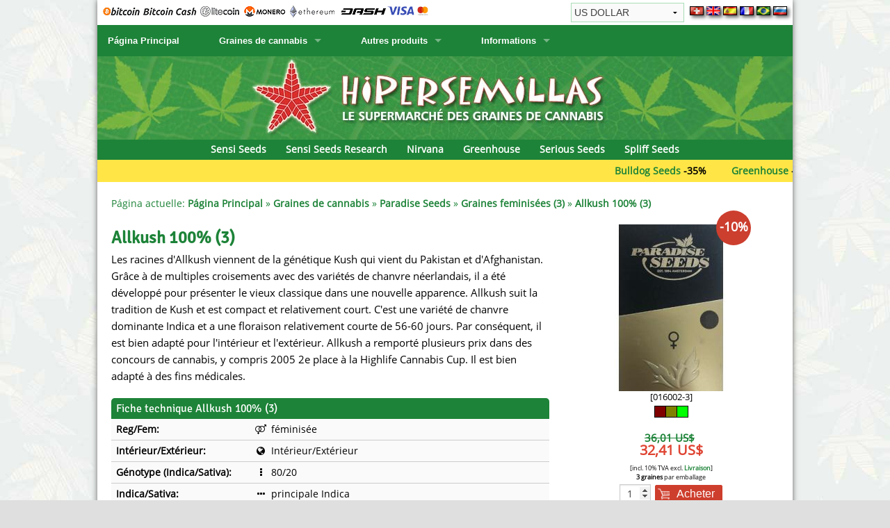

--- FILE ---
content_type: text/html; charset=UTF-8
request_url: https://www.hipersemillas.com/fr/graines-de-cannabis/paradise-seeds/allkush-100-3.html
body_size: 8910
content:
<!DOCTYPE html>
<html lang="fr">
<head>
<!-- Google Tag Manager -->
<script>(function(w,d,s,l,i){w[l]=w[l]||[];w[l].push({'gtm.start':
new Date().getTime(),event:'gtm.js'});var f=d.getElementsByTagName(s)[0],
j=d.createElement(s),dl=l!='dataLayer'?'&l='+l:'';j.async=true;j.src=
'https://www.googletagmanager.com/gtm.js?id='+i+dl;f.parentNode.insertBefore(j,f);
})(window,document,'script','dataLayer','GTM-MRSJPRFJ');</script>
<!-- End Google Tag Manager -->
<title>Acheter Allkush 100% (3) à Hipersemillas</title>
<meta charset="utf-8" />
<meta name="viewport" content="width=device-width, initial-scale=1.0" />
<meta name="description" content="Allkush 100% (3) acheter en toute sécurité dans notre boutique en ligne. Expédition dans le monde entier." />
<meta name="keywords" content="Allkush 100% (3), safely, online, buy, around, world" />
<meta name="author" content="Hipersemillas.com" />
<meta name="revisit-after" content="7" />
<meta name="robots" content="all" />
<meta property="og:url" content="https://www.hipersemillas.com/fr/graines-de-cannabis/paradise-seeds/allkush-100-3.html" />
<meta property="og:type" content="website" />
<meta property="og:title" content="Acheter Allkush 100% (3) à Hipersemillas" />
<meta property="og:description" content="Allkush 100% (3) acheter en toute sécurité dans notre boutique en ligne. Expédition dans le monde entier." />
<meta property="og:image" content="/media/images/products/global/016/medium/016-1.jpg" />
<meta property="og:locale" content="fr_FR" />
 
<link rel="canonical" href="https://www.hipersemillas.com/fr/graines-de-cannabis/paradise-seeds/allkush-100-3.html" />
<link rel="apple-touch-icon" href="https://www.hipersemillas.com/media/icons/apple-touch-icon.png" />
<script type="text/javascript" src="/jyl_framework/jquery/jquery-2.1.3.min.js"></script>
<script type="text/javascript" src="/jyl_framework/jquery/jquery.jcarousel.min.js"></script>
<script type="text/javascript" src="/jyl_framework/jquery/jcarousel.js"></script>
<script type="text/javascript" src="/jyl_framework/javascript/foundation.min.js"></script>
<script type="text/javascript" src="/jyl_framework/javascript/modernizr.js"></script>
<script type="text/javascript" src="/jyl_framework/javascript/jyl_shop.min.js"></script>
<script type="text/javascript" src="/jyl_framework/javascript/slider.min.js"></script>
<link rel="stylesheet" media="screen" type="text/css" href="/jyl_framework/jquery/jquery-ui.min.css" />
<link rel="stylesheet" media="screen" type="text/css" href="/jyl_core/style/foundation.css" />
<link rel="stylesheet" media="screen" type="text/css" href="/jyl_core/style/jcarousel.css" />
<link rel="stylesheet" media="screen" type="text/css" href="/jyl_core/style/messagebox.css" />
<link rel="stylesheet" media="screen" type="text/css" href="/jyl_core/style/w3.css" />
<link rel="stylesheet" media="screen" type="text/css" href="/jyl_core/style/ticker.css" />
<link rel="stylesheet" media="screen" type="text/css" href="/jyl_core/style/slider.css" />
<link rel="stylesheet" media="screen" type="text/css" href="/jyl_core/style/jyl_foundation.css" />
<link rel="stylesheet" media="screen" type="text/css" href="/jyl_core/style/jyl_default_style.css" />
<link rel="stylesheet" media="screen" type="text/css" href="/jyl_core/style/jyl_default_color.css" />
<link rel="stylesheet" media="screen" type="text/css" href="/jyl_core/style/jyl_default_pages.css" />
<link rel="stylesheet" media="screen" type="text/css" href="/jyl_core/style/jyl_default_menue.css" />
<link rel="stylesheet" media="screen" type="text/css" href="/jyl_core/style/jyl_default_boxes.css" />
<link rel="stylesheet" media="screen" type="text/css" href="/jyl_templates/fr/style.css" />
<link rel="stylesheet" href="/jyl_core/style/icons.css" />
<link rel="stylesheet" href="/jyl_core/style/foundation-icons.css" />
<link rel="stylesheet" href="/jyl_core/style/font-awesome.min.css" />
<link rel="stylesheet" media="screen" type="text/css" href="/jyl_core/style/lightbox.css" />
<!--<link rel="stylesheet" href="/jyl_framework/shariff/shariff.complete.css" />-->
 
<link rel="alternate" hreflang="de" href="https://www.samenwahl.com/de/hanfsamen/paradise-seeds/allkush-100-3.html" /> 
 
<link rel="alternate" hreflang="en" href="https://www.hipersemillas.com/en/cannabis-seeds/paradise-seeds/allkush-100-3.html" /> 
 
<link rel="alternate" hreflang="es" href="https://www.hipersemillas.com/es/semillas-de-cannabis/paradise-seeds/allkush-100-3.html" /> 
 
<link rel="alternate" hreflang="pt" href="https://www.hipersemillas.com/pt/sementes-de-cannabis/paradise-seeds/allkush-100-3.html" /> 
 
<link rel="alternate" hreflang="ru" href="https://www.supersemena.com/ru/cannabis-seeds/paradise-seeds/allkush-100-3.html" /> 
</head>
<body>
<div id="fb-root"></div>
<script type="text/javascript">(function(d, s, id) {
var js, fjs = d.getElementsByTagName(s)[0];
if (d.getElementById(id)) return;
js = d.createElement(s); js.id = id;
js.src = "//connect.facebook.net/fr_FR/sdk.js#xfbml=1&version=v2.8";
fjs.parentNode.insertBefore(js, fjs);
}(document, 'script', 'facebook-jssdk'));
</script>
<div id="page">
 <div class="row">
  <div id="page-selection">
   
   <div class="show-for-medium-up paymethods"><img src="/media/payment/payment_fr.gif" title="Pueden pagar con Visa, Mastercard, Bitcoin" alt="Pueden pagar con Visa, Mastercard, Bitcoin" /></div>
   
   <form name="currencies" action="/fr/graines-de-cannabis/paradise-seeds/allkush-100-3.html" method="post">
    <input type="hidden" name="page_action" value="change_currency" />
    <select name="currency" class="currencies_select" onchange="this.form.submit()">
     <option value="EUR">EURO</option>
     <option value="USD" selected="selected">US DOLLAR</option>
     <option value="CHF">SCHWEIZER FRANKEN</option>
     <option value="GBP">BRITISH POUND</option>
     <option value="CAD">CANADIAN DOLLAR</option>
     <option value="BRL">REAL BRASIL</option>
    </select>
   </form>
  
   <div class="show-for-large-up" style="float: right; margin-left: 8px;">
   
    <a href="https://www.samenwahl.com/de/hanfsamen/paradise-seeds/allkush-100-3.html"><img class="img-3D" src="/media/flags/small/de.gif" width="20" height="13" alt="deutsch" title="deutsch" /></a>
   
    <a href="https://www.hipersemillas.com/en/cannabis-seeds/paradise-seeds/allkush-100-3.html"><img class="img-3D" src="/media/flags/small/uk.gif" width="20" height="13" alt="english" title="english" /></a>
   
    <a href="https://www.hipersemillas.com/es/semillas-de-cannabis/paradise-seeds/allkush-100-3.html"><img class="img-3D" src="/media/flags/small/es.gif" width="20" height="13" alt="español" title="español" /></a>
   
    <a href="/fr/graines-de-cannabis/paradise-seeds/allkush-100-3.html"><img class="img-3D" src="/media/flags/small/fr.gif" width="20" height="13" alt="français" title="français" /></a>
   
    <a href="https://www.hipersemillas.com/pt/sementes-de-cannabis/paradise-seeds/allkush-100-3.html"><img class="img-3D" src="/media/flags/small/pt.gif" width="20" height="13" alt="português" title="português" /></a>
   
    <a href="https://www.supersemena.com/ru/cannabis-seeds/paradise-seeds/allkush-100-3.html"><img class="img-3D" src="/media/flags/small/ru.gif" width="20" height="13" alt="russki" title="russki" /></a>
    
   </div>
   <div class="hide-for-large-up" style="float: right; margin-left: 8px;">
    <div class="w3-dropdown-click w3-right">
     <button onclick="ChangeLanguage()" class="w3-button" style="padding: 4px 8px;" title="Changer de langue"><img class="img-3D" src="/media/flags/large/fr.gif" width="30" height="20" alt="Changer de langue" title="Changer de langue" /></button>
     <div id="Language" class="w3-dropdown-content w3-bar-block w3-border" style="right:0px; min-width: 148px;">
     
      <a href="https://www.samenwahl.com/de/hanfsamen/paradise-seeds/allkush-100-3.html" class="w3-bar-item w3-button"><img class="img-3D" src="/media/flags/large/de.gif" width="30" height="20" alt="deutsch" title="deutsch" /><span style="padding-left: 8px;">deutsch</span></a>
     
      <a href="https://www.hipersemillas.com/en/cannabis-seeds/paradise-seeds/allkush-100-3.html" class="w3-bar-item w3-button"><img class="img-3D" src="/media/flags/large/uk.gif" width="30" height="20" alt="english" title="english" /><span style="padding-left: 8px;">english</span></a>
     
      <a href="https://www.hipersemillas.com/es/semillas-de-cannabis/paradise-seeds/allkush-100-3.html" class="w3-bar-item w3-button"><img class="img-3D" src="/media/flags/large/es.gif" width="30" height="20" alt="español" title="español" /><span style="padding-left: 8px;">español</span></a>
     
      <a href="https://www.hipersemillas.com/pt/sementes-de-cannabis/paradise-seeds/allkush-100-3.html" class="w3-bar-item w3-button"><img class="img-3D" src="/media/flags/large/pt.gif" width="30" height="20" alt="português" title="português" /><span style="padding-left: 8px;">português</span></a>
     
      <a href="https://www.supersemena.com/ru/cannabis-seeds/paradise-seeds/allkush-100-3.html" class="w3-bar-item w3-button"><img class="img-3D" src="/media/flags/large/ru.gif" width="30" height="20" alt="russki" title="russki" /><span style="padding-left: 8px;">russki</span></a>
     </div>
    </div> 
   </div>
  </div>
 </div>
  
 <div class="row">
  <div id="page-top">

 <nav class="top-bar" data-topbar>
  <ul class="title-area">
   <li class="name">
    <div class="show-for-large-up"><a href="/fr/" title="Hipersemillas.com - Le supermarché des graines de cannabis">Página Principal</a></div>
    <div class="hide-for-large-up">
    <a href="/fr/" title="Hipersemillas.com - Le supermarché des graines de cannabis">Página Principal</a>
    </div>
   </li>
   <li class="toggle-topbar menu-icon"><a href="#"><span>Menu</span></a></li>
  </ul>
  <section class="top-bar-section">
   <ul>
    <li class="has-dropdown hide-for-large-up"><a class="active" href="/fr/graines-de-cannabis.html">Graines de cannabis</a>
     <ul class="dropdown">
            <li>
       <a href="/fr/graines-de-cannabis/sensi-seeds.html" title="Acheter Graines de cannabis Sensi Seeds à Hipersemillas">
           
        <span class="markedcategorie-mobile">Sensi Seeds</span>
            
       </a>
      </li>
            <li>
       <a href="/fr/graines-de-cannabis/sensi-seeds-research.html" title="Acheter Graines de cannabis Sensi Seeds Research à Hipersemillas">
           
        <span class="markedcategorie-mobile">Sensi Seeds Research</span>
            
       </a>
      </li>
            <li>
       <a href="/fr/graines-de-cannabis/nirvana.html" title="Acheter Graines de cannabis Nirvana à Hipersemillas">
           
        <span class="markedcategorie-mobile">Nirvana</span>
            
       </a>
      </li>
            <li>
       <a href="/fr/graines-de-cannabis/greenhouse.html" title="Acheter Graines de cannabis Greenhouse à Hipersemillas">
           
        <span class="markedcategorie-mobile">Greenhouse</span>
            
       </a>
      </li>
            <li>
       <a href="/fr/graines-de-cannabis/serious-seeds.html" title="Acheter Graines de cannabis Serious Seeds à Hipersemillas">
           
        <span class="markedcategorie-mobile">Serious Seeds</span>
            
       </a>
      </li>
            <li>
       <a href="/fr/graines-de-cannabis/spliff-seeds.html" title="Acheter Graines de cannabis Spliff Seeds à Hipersemillas">
           
        <span class="markedcategorie-mobile">Spliff Seeds</span>
            
       </a>
      </li>
            <li>
       <a href="/fr/graines-de-cannabis/ace-seeds.html" title="Acheter Graines de cannabis Ace Seeds à Hipersemillas">
           
        Ace Seeds            
       </a>
      </li>
            <li>
       <a href="/fr/graines-de-cannabis/anaconda-seeds.html" title="Acheter Graines de cannabis Anaconda Seeds à Hipersemillas">
           
        Anaconda Seeds            
       </a>
      </li>
            <li>
       <a href="/fr/graines-de-cannabis/annabelles-garden.html" title="Acheter Graines de cannabis Annabelle´s Garden à Hipersemillas">
           
        Annabelle´s Garden            
       </a>
      </li>
            <li>
       <a href="/fr/graines-de-cannabis/barneys-farm.html" title="Acheter Graines de cannabis Barney's Farm à Hipersemillas">
           
        Barney's Farm            
       </a>
      </li>
            <li>
       <a href="/fr/graines-de-cannabis/blimburn-seeds.html" title="Acheter Graines de cannabis Blimburn Seeds à Hipersemillas">
           
        Blimburn Seeds            
       </a>
      </li>
            <li>
       <a href="/fr/graines-de-cannabis/bulk-seed-bank.html" title="Acheter Graines de cannabis Bulk Seed Bank à Hipersemillas">
           
        Bulk Seed Bank            
       </a>
      </li>
            <li>
       <a href="/fr/graines-de-cannabis/bulldog-seeds.html" title="Acheter Graines de cannabis Bulldog Seeds à Hipersemillas">
           
        Bulldog Seeds            
       </a>
      </li>
            <li>
       <a href="/fr/graines-de-cannabis/cannabella-genetics.html" title="Acheter Graines de cannabis Cannabella Genetics à Hipersemillas">
           
        Cannabella Genetics            
       </a>
      </li>
            <li>
       <a href="/fr/graines-de-cannabis/cbd-crew.html" title="Acheter Graines de cannabis CBD Crew à Hipersemillas">
           
        CBD Crew            
       </a>
      </li>
            <li>
       <a href="/fr/graines-de-cannabis/chronic-caviar.html" title="Acheter Graines de cannabis Chronic & Caviar à Hipersemillas">
           
        Chronic & Caviar            
       </a>
      </li>
            <li>
       <a href="/fr/graines-de-cannabis/delicious-seeds.html" title="Acheter Graines de cannabis Delicious Seeds à Hipersemillas">
           
        Delicious Seeds            
       </a>
      </li>
            <li>
       <a href="/fr/graines-de-cannabis/dna-genetics.html" title="Acheter Graines de cannabis DNA Genetics à Hipersemillas">
           
        DNA Genetics            
       </a>
      </li>
            <li>
       <a href="/fr/graines-de-cannabis/dr-underground-seeds.html" title="Acheter Graines de cannabis Dr. Underground Seeds à Hipersemillas">
           
        Dr. Underground Seeds            
       </a>
      </li>
            <li>
       <a href="/fr/graines-de-cannabis/dutch-passion.html" title="Acheter Graines de cannabis Dutch Passion à Hipersemillas">
           
        Dutch Passion            
       </a>
      </li>
            <li>
       <a href="/fr/graines-de-cannabis/empire-seeds.html" title="Acheter Graines de cannabis Empire Seeds à Hipersemillas">
           
        Empire Seeds            
       </a>
      </li>
            <li>
       <a href="/fr/graines-de-cannabis/exotic-seeds.html" title="Acheter Graines de cannabis Exotic Seeds à Hipersemillas">
           
        Exotic Seeds            
       </a>
      </li>
            <li>
       <a href="/fr/graines-de-cannabis/fast-buds.html" title="Acheter Graines de cannabis Fast Buds à Hipersemillas">
           
        Fast Buds            
       </a>
      </li>
            <li>
       <a href="/fr/graines-de-cannabis/female-seeds.html" title="Acheter Graines de cannabis Female Seeds à Hipersemillas">
           
        Female Seeds            
       </a>
      </li>
            <li>
       <a href="/fr/graines-de-cannabis/g13-labs.html" title="Acheter Graines de cannabis G13 Labs à Hipersemillas">
           
        G13 Labs            
       </a>
      </li>
            <li>
       <a href="/fr/graines-de-cannabis/genehtik-seeds.html" title="Acheter Graines de cannabis Genehtik Seeds à Hipersemillas">
           
        Genehtik Seeds            
       </a>
      </li>
            <li>
       <a href="/fr/graines-de-cannabis/green-bodhi.html" title="Acheter Graines de cannabis Green Bodhi à Hipersemillas">
           
        Green Bodhi            
       </a>
      </li>
            <li>
       <a href="#" title="">
           
        House of the Great Gardener            
       </a>
      </li>
            <li>
       <a href="/fr/graines-de-cannabis/humboldt-seed-company.html" title="Acheter Graines de cannabis Humboldt Seed Company à Hipersemillas">
           
        Humboldt Seed Company            
       </a>
      </li>
            <li>
       <a href="/fr/graines-de-cannabis/humboldt-seeds.html" title="Acheter Graines de cannabis Humboldt Seeds à Hipersemillas">
           
        Humboldt Seeds            
       </a>
      </li>
            <li>
       <a href="/fr/graines-de-cannabis/hyp3rids.html" title="Acheter Graines de cannabis Hyp3rids à Hipersemillas">
           
        Hyp3rids            
       </a>
      </li>
            <li>
       <a href="/fr/graines-de-cannabis/kalashnikov-seeds.html" title="Acheter Graines de cannabis Kalashnikov Seeds à Hipersemillas">
           
        Kalashnikov Seeds            
       </a>
      </li>
            <li>
       <a href="/fr/graines-de-cannabis/kannabia.html" title="Acheter Graines de cannabis Kannabia à Hipersemillas">
           
        Kannabia            
       </a>
      </li>
            <li>
       <a href="/fr/graines-de-cannabis/kc-brains.html" title="Acheter Graines de cannabis K.C. Brains à Hipersemillas">
           
        K.C. Brains            
       </a>
      </li>
            <li>
       <a href="/fr/graines-de-cannabis/krauthcollective.html" title="Acheter Graines de cannabis krauTHCollective à Hipersemillas">
           
        krauTHCollective            
       </a>
      </li>
            <li>
       <a href="/fr/graines-de-cannabis/la-semilla-automatica.html" title="Acheter Graines de cannabis La Semilla Automatica à Hipersemillas">
           
        La Semilla Automatica            
       </a>
      </li>
            <li>
       <a href="/fr/graines-de-cannabis/mallorca-seeds.html" title="Acheter Graines de cannabis Mallorca Seeds à Hipersemillas">
           
        Mallorca Seeds            
       </a>
      </li>
            <li>
       <a href="/fr/graines-de-cannabis/mandala.html" title="Acheter Graines de cannabis Mandala à Hipersemillas">
           
        Mandala            
       </a>
      </li>
            <li>
       <a href="/fr/graines-de-cannabis/medical-seeds-co.html" title="Acheter Graines de cannabis Medical Seeds Co. à Hipersemillas">
           
        Medical Seeds Co.            
       </a>
      </li>
            <li>
       <a href="/fr/graines-de-cannabis/ministry-of-cannabis.html" title="Acheter Graines de cannabis Ministry of Cannabis à Hipersemillas">
           
        Ministry of Cannabis            
       </a>
      </li>
            <li>
       <a href="/fr/graines-de-cannabis/paradise-seeds.html" title="Acheter Graines de cannabis Paradise Seeds à Hipersemillas">
           
        Paradise Seeds            
       </a>
      </li>
            <li>
       <a href="/fr/graines-de-cannabis/philosopher-seeds.html" title="Acheter Graines de cannabis Philosopher Seeds à Hipersemillas">
           
        Philosopher Seeds            
       </a>
      </li>
            <li>
       <a href="/fr/graines-de-cannabis/positronics.html" title="Acheter Graines de cannabis Positronics à Hipersemillas">
           
        Positronics            
       </a>
      </li>
            <li>
       <a href="/fr/graines-de-cannabis/prana-medical-seeds.html" title="Acheter Graines de cannabis Prana Medical Seeds à Hipersemillas">
           
        Prana Medical Seeds            
       </a>
      </li>
            <li>
       <a href="/fr/graines-de-cannabis/pyramid-seeds.html" title="Acheter Graines de cannabis Pyramid Seeds à Hipersemillas">
           
        Pyramid Seeds            
       </a>
      </li>
            <li>
       <a href="/fr/graines-de-cannabis/regular-seeds-french-legacy.html" title="Acheter Graines de cannabis Regular Seeds French Legacy à Hipersemillas">
           
        Regular Seeds French Legacy            
       </a>
      </li>
            <li>
       <a href="/fr/graines-de-cannabis/resin-seeds.html" title="Acheter Graines de cannabis Resin Seeds à Hipersemillas">
           
        Resin Seeds            
       </a>
      </li>
            <li>
       <a href="/fr/graines-de-cannabis/ripper-seeds.html" title="Acheter Graines de cannabis Ripper Seeds à Hipersemillas">
           
        Ripper Seeds            
       </a>
      </li>
            <li>
       <a href="/fr/graines-de-cannabis/royal-queen-seeds.html" title="Acheter Graines de cannabis Royal Queen Seeds à Hipersemillas">
           
        Royal Queen Seeds            
       </a>
      </li>
            <li>
       <a href="/fr/graines-de-cannabis/samsara-seeds.html" title="Acheter Graines de cannabis Samsara Seeds à Hipersemillas">
           
        Samsara Seeds            
       </a>
      </li>
            <li>
       <a href="/fr/graines-de-cannabis/seedsman.html" title="Acheter Graines de cannabis Seedsman à Hipersemillas">
           
        Seedsman            
       </a>
      </li>
            <li>
       <a href="/fr/graines-de-cannabis/seed-stockers.html" title="Acheter Graines de cannabis Seed Stockers à Hipersemillas">
           
        Seed Stockers            
       </a>
      </li>
            <li>
       <a href="/fr/graines-de-cannabis/seedy-simon.html" title="Acheter Graines de cannabis Seedy Simon à Hipersemillas">
           
        Seedy Simon            
       </a>
      </li>
            <li>
       <a href="/fr/graines-de-cannabis/silent-seeds.html" title="Acheter Graines de cannabis Silent Seeds à Hipersemillas">
           
        Silent Seeds            
       </a>
      </li>
            <li>
       <a href="/fr/graines-de-cannabis/soellner-vaddas-marijuanabam.html" title="Acheter Graines de cannabis Söllner - Vadda's Marijuanabam à Hipersemillas">
           
        Söllner - Vadda's Marijuanabam            
       </a>
      </li>
            <li>
       <a href="/fr/graines-de-cannabis/strain-hunters-seedbank.html" title="Acheter Graines de cannabis Strain Hunters Seedbank à Hipersemillas">
           
        Strain Hunters Seedbank            
       </a>
      </li>
            <li>
       <a href="/fr/graines-de-cannabis/sumo-seeds.html" title="Acheter Graines de cannabis Sumo Seeds à Hipersemillas">
           
        Sumo Seeds            
       </a>
      </li>
            <li>
       <a href="/fr/graines-de-cannabis/super-sativa-seed-club.html" title="Acheter Graines de cannabis Super Sativa Seed Club à Hipersemillas">
           
        Super Sativa Seed Club            
       </a>
      </li>
            <li>
       <a href="/fr/graines-de-cannabis/super-strains.html" title="Acheter Graines de cannabis Super Strains à Hipersemillas">
           
        Super Strains            
       </a>
      </li>
            <li>
       <a href="/fr/graines-de-cannabis/sweet-seeds.html" title="Acheter Graines de cannabis Sweet Seeds à Hipersemillas">
           
        Sweet Seeds            
       </a>
      </li>
            <li>
       <a href="/fr/graines-de-cannabis/the-cali-connection.html" title="Acheter Graines de cannabis The Cali Connection à Hipersemillas">
           
        The Cali Connection            
       </a>
      </li>
            <li>
       <a href="/fr/graines-de-cannabis/the-north-coast-genetics.html" title="Acheter Graines de cannabis The North Coast Genetics à Hipersemillas">
           
        The North Coast Genetics            
       </a>
      </li>
            <li>
       <a href="/fr/graines-de-cannabis/the-plug-seedbank.html" title="Acheter Graines de cannabis The Plug Seedbank à Hipersemillas">
           
        The Plug Seedbank            
       </a>
      </li>
            <li>
       <a href="/fr/graines-de-cannabis/th-seeds.html" title="Acheter Graines de cannabis T.H. Seeds à Hipersemillas">
           
        T.H. Seeds            
       </a>
      </li>
            <li>
       <a href="/fr/graines-de-cannabis/top-tao-seeds.html" title="Acheter Graines de cannabis Top Tao Seeds à Hipersemillas">
           
        Top Tao Seeds            
       </a>
      </li>
            <li>
       <a href="/fr/graines-de-cannabis/victory-seeds.html" title="Acheter Graines de cannabis Victory Seeds à Hipersemillas">
           
        Victory Seeds            
       </a>
      </li>
            <li>
       <a href="/fr/graines-de-cannabis/vision-seeds.html" title="Acheter Graines de cannabis Vision Seeds à Hipersemillas">
           
        Vision Seeds            
       </a>
      </li>
            <li>
       <a href="/fr/graines-de-cannabis/white-label-seeds.html" title="Acheter Graines de cannabis White Label Seeds à Hipersemillas">
           
        White Label Seeds            
       </a>
      </li>
            <li>
       <a href="/fr/graines-de-cannabis/world-of-seeds.html" title="Acheter Graines de cannabis World of Seeds à Hipersemillas">
           
        World of Seeds            
       </a>
      </li>
            <li>
       <a href="/fr/graines-de-cannabis/cbd-chanvre-industriel.html" title="Acheter Graines de cannabis CBD Chanvre Industriel à Hipersemillas">
           
        CBD Chanvre Industriel            
       </a>
      </li>
           </ul>
    </li>
    <li class="has-dropdown show-for-large-up"><a href="/fr/graines-de-cannabis.html" title="Acheter Graines de cannabis à Hipersemillas" data-dropdown="mega-menu" data-options="is_hover:true">Graines de cannabis</a>
     <ul class="dropdown">
      <li>
       <div class="mmenu">
                <div class="mmenu-column" style="border-bottom: 1px solid #1d8338;">
         <ul>
                  <li>
           <a href="/fr/graines-de-cannabis/sensi-seeds.html" title="Acheter Graines de cannabis Sensi Seeds à Hipersemillas">
           
            <span class="markedcategorie">Sensi Seeds</span>
            
           </a>
          </li>
                  <li>
           <a href="/fr/graines-de-cannabis/sensi-seeds-research.html" title="Acheter Graines de cannabis Sensi Seeds Research à Hipersemillas">
           
            <span class="markedcategorie">Sensi Seeds Research</span>
            
           </a>
          </li>
                  <li>
           <a href="/fr/graines-de-cannabis/nirvana.html" title="Acheter Graines de cannabis Nirvana à Hipersemillas">
           
            <span class="markedcategorie">Nirvana</span>
            
           </a>
          </li>
                  <li>
           <a href="/fr/graines-de-cannabis/greenhouse.html" title="Acheter Graines de cannabis Greenhouse à Hipersemillas">
           
            <span class="markedcategorie">Greenhouse</span>
            
           </a>
          </li>
                  <li>
           <a href="/fr/graines-de-cannabis/serious-seeds.html" title="Acheter Graines de cannabis Serious Seeds à Hipersemillas">
           
            <span class="markedcategorie">Serious Seeds</span>
            
           </a>
          </li>
                  <li>
           <a href="/fr/graines-de-cannabis/spliff-seeds.html" title="Acheter Graines de cannabis Spliff Seeds à Hipersemillas">
           
            <span class="markedcategorie">Spliff Seeds</span>
            
           </a>
          </li>
                  <li>
           <a href="/fr/graines-de-cannabis/ace-seeds.html" title="Acheter Graines de cannabis Ace Seeds à Hipersemillas">
           
            Ace Seeds            
           </a>
          </li>
                  <li>
           <a href="/fr/graines-de-cannabis/anaconda-seeds.html" title="Acheter Graines de cannabis Anaconda Seeds à Hipersemillas">
           
            Anaconda Seeds            
           </a>
          </li>
                  <li>
           <a href="/fr/graines-de-cannabis/annabelles-garden.html" title="Acheter Graines de cannabis Annabelle´s Garden à Hipersemillas">
           
            Annabelle´s Garden            
           </a>
          </li>
                  <li>
           <a href="/fr/graines-de-cannabis/barneys-farm.html" title="Acheter Graines de cannabis Barney's Farm à Hipersemillas">
           
            Barney's Farm            
           </a>
          </li>
                  <li>
           <a href="/fr/graines-de-cannabis/blimburn-seeds.html" title="Acheter Graines de cannabis Blimburn Seeds à Hipersemillas">
           
            Blimburn Seeds            
           </a>
          </li>
                  <li>
           <a href="/fr/graines-de-cannabis/bulk-seed-bank.html" title="Acheter Graines de cannabis Bulk Seed Bank à Hipersemillas">
           
            Bulk Seed Bank            
           </a>
          </li>
                  <li>
           <a href="/fr/graines-de-cannabis/bulldog-seeds.html" title="Acheter Graines de cannabis Bulldog Seeds à Hipersemillas">
           
            Bulldog Seeds            
           </a>
          </li>
                  <li>
           <a href="/fr/graines-de-cannabis/cannabella-genetics.html" title="Acheter Graines de cannabis Cannabella Genetics à Hipersemillas">
           
            Cannabella Genetics            
           </a>
          </li>
                 </ul>
        </div>
                <div class="mmenu-column" style="border-bottom: 1px solid #1d8338;">
         <ul>
                  <li>
           <a href="/fr/graines-de-cannabis/cbd-crew.html" title="Acheter Graines de cannabis CBD Crew à Hipersemillas">
           
            CBD Crew            
           </a>
          </li>
                  <li>
           <a href="/fr/graines-de-cannabis/chronic-caviar.html" title="Acheter Graines de cannabis Chronic & Caviar à Hipersemillas">
           
            Chronic & Caviar            
           </a>
          </li>
                  <li>
           <a href="/fr/graines-de-cannabis/delicious-seeds.html" title="Acheter Graines de cannabis Delicious Seeds à Hipersemillas">
           
            Delicious Seeds            
           </a>
          </li>
                  <li>
           <a href="/fr/graines-de-cannabis/dna-genetics.html" title="Acheter Graines de cannabis DNA Genetics à Hipersemillas">
           
            DNA Genetics            
           </a>
          </li>
                  <li>
           <a href="/fr/graines-de-cannabis/dr-underground-seeds.html" title="Acheter Graines de cannabis Dr. Underground Seeds à Hipersemillas">
           
            Dr. Underground Seeds            
           </a>
          </li>
                  <li>
           <a href="/fr/graines-de-cannabis/dutch-passion.html" title="Acheter Graines de cannabis Dutch Passion à Hipersemillas">
           
            Dutch Passion            
           </a>
          </li>
                  <li>
           <a href="/fr/graines-de-cannabis/empire-seeds.html" title="Acheter Graines de cannabis Empire Seeds à Hipersemillas">
           
            Empire Seeds            
           </a>
          </li>
                  <li>
           <a href="/fr/graines-de-cannabis/exotic-seeds.html" title="Acheter Graines de cannabis Exotic Seeds à Hipersemillas">
           
            Exotic Seeds            
           </a>
          </li>
                  <li>
           <a href="/fr/graines-de-cannabis/fast-buds.html" title="Acheter Graines de cannabis Fast Buds à Hipersemillas">
           
            Fast Buds            
           </a>
          </li>
                  <li>
           <a href="/fr/graines-de-cannabis/female-seeds.html" title="Acheter Graines de cannabis Female Seeds à Hipersemillas">
           
            Female Seeds            
           </a>
          </li>
                  <li>
           <a href="/fr/graines-de-cannabis/g13-labs.html" title="Acheter Graines de cannabis G13 Labs à Hipersemillas">
           
            G13 Labs            
           </a>
          </li>
                  <li>
           <a href="/fr/graines-de-cannabis/genehtik-seeds.html" title="Acheter Graines de cannabis Genehtik Seeds à Hipersemillas">
           
            Genehtik Seeds            
           </a>
          </li>
                  <li>
           <a href="/fr/graines-de-cannabis/green-bodhi.html" title="Acheter Graines de cannabis Green Bodhi à Hipersemillas">
           
            Green Bodhi            
           </a>
          </li>
                  <li>
           <a href="#" title="">
           
            House of the Great Gardener            
           </a>
          </li>
                 </ul>
        </div>
                <div class="mmenu-column" style="border-bottom: 1px solid #1d8338;">
         <ul>
                  <li>
           <a href="/fr/graines-de-cannabis/humboldt-seed-company.html" title="Acheter Graines de cannabis Humboldt Seed Company à Hipersemillas">
           
            Humboldt Seed Company            
           </a>
          </li>
                  <li>
           <a href="/fr/graines-de-cannabis/humboldt-seeds.html" title="Acheter Graines de cannabis Humboldt Seeds à Hipersemillas">
           
            Humboldt Seeds            
           </a>
          </li>
                  <li>
           <a href="/fr/graines-de-cannabis/hyp3rids.html" title="Acheter Graines de cannabis Hyp3rids à Hipersemillas">
           
            Hyp3rids            
           </a>
          </li>
                  <li>
           <a href="/fr/graines-de-cannabis/kalashnikov-seeds.html" title="Acheter Graines de cannabis Kalashnikov Seeds à Hipersemillas">
           
            Kalashnikov Seeds            
           </a>
          </li>
                  <li>
           <a href="/fr/graines-de-cannabis/kannabia.html" title="Acheter Graines de cannabis Kannabia à Hipersemillas">
           
            Kannabia            
           </a>
          </li>
                  <li>
           <a href="/fr/graines-de-cannabis/kc-brains.html" title="Acheter Graines de cannabis K.C. Brains à Hipersemillas">
           
            K.C. Brains            
           </a>
          </li>
                  <li>
           <a href="/fr/graines-de-cannabis/krauthcollective.html" title="Acheter Graines de cannabis krauTHCollective à Hipersemillas">
           
            krauTHCollective            
           </a>
          </li>
                  <li>
           <a href="/fr/graines-de-cannabis/la-semilla-automatica.html" title="Acheter Graines de cannabis La Semilla Automatica à Hipersemillas">
           
            La Semilla Automatica            
           </a>
          </li>
                  <li>
           <a href="/fr/graines-de-cannabis/mallorca-seeds.html" title="Acheter Graines de cannabis Mallorca Seeds à Hipersemillas">
           
            Mallorca Seeds            
           </a>
          </li>
                  <li>
           <a href="/fr/graines-de-cannabis/mandala.html" title="Acheter Graines de cannabis Mandala à Hipersemillas">
           
            Mandala            
           </a>
          </li>
                  <li>
           <a href="/fr/graines-de-cannabis/medical-seeds-co.html" title="Acheter Graines de cannabis Medical Seeds Co. à Hipersemillas">
           
            Medical Seeds Co.            
           </a>
          </li>
                  <li>
           <a href="/fr/graines-de-cannabis/ministry-of-cannabis.html" title="Acheter Graines de cannabis Ministry of Cannabis à Hipersemillas">
           
            Ministry of Cannabis            
           </a>
          </li>
                  <li>
           <a href="/fr/graines-de-cannabis/paradise-seeds.html" title="Acheter Graines de cannabis Paradise Seeds à Hipersemillas">
           
            Paradise Seeds            
           </a>
          </li>
                  <li>
           <a href="/fr/graines-de-cannabis/philosopher-seeds.html" title="Acheter Graines de cannabis Philosopher Seeds à Hipersemillas">
           
            Philosopher Seeds            
           </a>
          </li>
                 </ul>
        </div>
                <div class="mmenu-column" style="border-bottom: 1px solid #1d8338;">
         <ul>
                  <li>
           <a href="/fr/graines-de-cannabis/positronics.html" title="Acheter Graines de cannabis Positronics à Hipersemillas">
           
            Positronics            
           </a>
          </li>
                  <li>
           <a href="/fr/graines-de-cannabis/prana-medical-seeds.html" title="Acheter Graines de cannabis Prana Medical Seeds à Hipersemillas">
           
            Prana Medical Seeds            
           </a>
          </li>
                  <li>
           <a href="/fr/graines-de-cannabis/pyramid-seeds.html" title="Acheter Graines de cannabis Pyramid Seeds à Hipersemillas">
           
            Pyramid Seeds            
           </a>
          </li>
                  <li>
           <a href="/fr/graines-de-cannabis/regular-seeds-french-legacy.html" title="Acheter Graines de cannabis Regular Seeds French Legacy à Hipersemillas">
           
            Regular Seeds French Legacy            
           </a>
          </li>
                  <li>
           <a href="/fr/graines-de-cannabis/resin-seeds.html" title="Acheter Graines de cannabis Resin Seeds à Hipersemillas">
           
            Resin Seeds            
           </a>
          </li>
                  <li>
           <a href="/fr/graines-de-cannabis/ripper-seeds.html" title="Acheter Graines de cannabis Ripper Seeds à Hipersemillas">
           
            Ripper Seeds            
           </a>
          </li>
                  <li>
           <a href="/fr/graines-de-cannabis/royal-queen-seeds.html" title="Acheter Graines de cannabis Royal Queen Seeds à Hipersemillas">
           
            Royal Queen Seeds            
           </a>
          </li>
                  <li>
           <a href="/fr/graines-de-cannabis/samsara-seeds.html" title="Acheter Graines de cannabis Samsara Seeds à Hipersemillas">
           
            Samsara Seeds            
           </a>
          </li>
                  <li>
           <a href="/fr/graines-de-cannabis/seedsman.html" title="Acheter Graines de cannabis Seedsman à Hipersemillas">
           
            Seedsman            
           </a>
          </li>
                  <li>
           <a href="/fr/graines-de-cannabis/seed-stockers.html" title="Acheter Graines de cannabis Seed Stockers à Hipersemillas">
           
            Seed Stockers            
           </a>
          </li>
                  <li>
           <a href="/fr/graines-de-cannabis/seedy-simon.html" title="Acheter Graines de cannabis Seedy Simon à Hipersemillas">
           
            Seedy Simon            
           </a>
          </li>
                  <li>
           <a href="/fr/graines-de-cannabis/silent-seeds.html" title="Acheter Graines de cannabis Silent Seeds à Hipersemillas">
           
            Silent Seeds            
           </a>
          </li>
                  <li>
           <a href="/fr/graines-de-cannabis/soellner-vaddas-marijuanabam.html" title="Acheter Graines de cannabis Söllner - Vadda's Marijuanabam à Hipersemillas">
           
            Söllner - Vadda's Marijuanabam            
           </a>
          </li>
                  <li>
           <a href="/fr/graines-de-cannabis/strain-hunters-seedbank.html" title="Acheter Graines de cannabis Strain Hunters Seedbank à Hipersemillas">
           
            Strain Hunters Seedbank            
           </a>
          </li>
                 </ul>
        </div>
                <div class="mmenu-column" style="border-bottom: 1px solid #1d8338;">
         <ul>
                  <li>
           <a href="/fr/graines-de-cannabis/sumo-seeds.html" title="Acheter Graines de cannabis Sumo Seeds à Hipersemillas">
           
            Sumo Seeds            
           </a>
          </li>
                  <li>
           <a href="/fr/graines-de-cannabis/super-sativa-seed-club.html" title="Acheter Graines de cannabis Super Sativa Seed Club à Hipersemillas">
           
            Super Sativa Seed Club            
           </a>
          </li>
                  <li>
           <a href="/fr/graines-de-cannabis/super-strains.html" title="Acheter Graines de cannabis Super Strains à Hipersemillas">
           
            Super Strains            
           </a>
          </li>
                  <li>
           <a href="/fr/graines-de-cannabis/sweet-seeds.html" title="Acheter Graines de cannabis Sweet Seeds à Hipersemillas">
           
            Sweet Seeds            
           </a>
          </li>
                  <li>
           <a href="/fr/graines-de-cannabis/the-cali-connection.html" title="Acheter Graines de cannabis The Cali Connection à Hipersemillas">
           
            The Cali Connection            
           </a>
          </li>
                  <li>
           <a href="/fr/graines-de-cannabis/the-north-coast-genetics.html" title="Acheter Graines de cannabis The North Coast Genetics à Hipersemillas">
           
            The North Coast Genetics            
           </a>
          </li>
                  <li>
           <a href="/fr/graines-de-cannabis/the-plug-seedbank.html" title="Acheter Graines de cannabis The Plug Seedbank à Hipersemillas">
           
            The Plug Seedbank            
           </a>
          </li>
                  <li>
           <a href="/fr/graines-de-cannabis/th-seeds.html" title="Acheter Graines de cannabis T.H. Seeds à Hipersemillas">
           
            T.H. Seeds            
           </a>
          </li>
                  <li>
           <a href="/fr/graines-de-cannabis/top-tao-seeds.html" title="Acheter Graines de cannabis Top Tao Seeds à Hipersemillas">
           
            Top Tao Seeds            
           </a>
          </li>
                  <li>
           <a href="/fr/graines-de-cannabis/victory-seeds.html" title="Acheter Graines de cannabis Victory Seeds à Hipersemillas">
           
            Victory Seeds            
           </a>
          </li>
                  <li>
           <a href="/fr/graines-de-cannabis/vision-seeds.html" title="Acheter Graines de cannabis Vision Seeds à Hipersemillas">
           
            Vision Seeds            
           </a>
          </li>
                  <li>
           <a href="/fr/graines-de-cannabis/white-label-seeds.html" title="Acheter Graines de cannabis White Label Seeds à Hipersemillas">
           
            White Label Seeds            
           </a>
          </li>
                  <li>
           <a href="/fr/graines-de-cannabis/world-of-seeds.html" title="Acheter Graines de cannabis World of Seeds à Hipersemillas">
           
            World of Seeds            
           </a>
          </li>
                  <li>
           <a href="/fr/graines-de-cannabis/cbd-chanvre-industriel.html" title="Acheter Graines de cannabis CBD Chanvre Industriel à Hipersemillas">
           
            CBD Chanvre Industriel            
           </a>
          </li>
                 </ul>
        </div>
               </div>
      </li>
     </ul>
    </li>
        
    <li class="has-dropdown"><a href="#">Autres produits</a>
     <ul class="dropdown">
            <li><a href="/fr/graines-de-cactus.html" title="Acheter Graines de cactus à Hipersemillas">Graines de cactus</a></li>
            <li><a href="/fr/graines-diverses/plantes-canaries.html" title="Acheter Plantes Canaries à Hipersemillas">Plantes Canaries</a></li>
           </ul>
    </li>
    <li class="has-dropdown"><a href="#" class="arrow">Informations</a>
     <ul class="dropdown">
      <li><a href="/fr/informations-de-commande.html" title="Comment faire votre commande à Hipersemillas.com">Informations de commande</a></li>
      <li><a href="/fr/informations-de-livraison.html" title="Méthodes et les coûts de livraison à Hipersemillas.com">Informations de livraison</a></li>
      <li><a href="/fr/questions-frequentes.html" title="Questions fréquentes à Hipersemillas.com">Questions fréquentes</a></li>
     </ul>
    </li>
   
   </ul>
  </section>
 </nav>
  </div>
 </div>
 <div class="row">
  <div id="page-header">
   <div class="show-for-small" style="background:#e2f5e7;">
    <a href="/fr/" title="Hipersemillas.com - Le supermarché des graines de cannabis"><img src="/jyl_templates/fr/header-mobile.gif" alt="Hipersemillas.com - Le supermarché des graines de cannabis" title="Hipersemillas.com - Le supermarché des graines de cannabis" /></a>
   </div>
   
   <div class="hide-for-small">
    <a href="/fr/" title="Hipersemillas.com - Le supermarché des graines de cannabis"><img src="/jyl_templates/fr/header-small.jpg" alt="Hipersemillas.com - Le supermarché des graines de cannabis" title="Hipersemillas.com - Le supermarché des graines de cannabis" /></a>
 
    <div class="show-for-large-up" style="background: #1d8338; Text-align: center; color: #ffffff; padding: 4px 8px;">
   
     <a style="color: #ffffff; padding: 0px 12px 0px 12px;" href="/fr/graines-de-cannabis/sensi-seeds.html" title="Acheter Graines de cannabis Sensi Seeds à Hipersemillas">Sensi Seeds</a>
   
     <a style="color: #ffffff; padding: 0px 12px 0px 12px;" href="/fr/graines-de-cannabis/sensi-seeds-research.html" title="Acheter Graines de cannabis Sensi Seeds Research à Hipersemillas">Sensi Seeds Research</a>
   
     <a style="color: #ffffff; padding: 0px 12px 0px 12px;" href="/fr/graines-de-cannabis/nirvana.html" title="Acheter Graines de cannabis Nirvana à Hipersemillas">Nirvana</a>
   
     <a style="color: #ffffff; padding: 0px 12px 0px 12px;" href="/fr/graines-de-cannabis/greenhouse.html" title="Acheter Graines de cannabis Greenhouse à Hipersemillas">Greenhouse</a>
   
     <a style="color: #ffffff; padding: 0px 12px 0px 12px;" href="/fr/graines-de-cannabis/serious-seeds.html" title="Acheter Graines de cannabis Serious Seeds à Hipersemillas">Serious Seeds</a>
   
     <a style="color: #ffffff; padding: 0px 12px 0px 12px;" href="/fr/graines-de-cannabis/spliff-seeds.html" title="Acheter Graines de cannabis Spliff Seeds à Hipersemillas">Spliff Seeds</a>
    
    </div>
    
   </div>         </div>
 </div>
 
 <div class="row show-for-large-up">  
  <div class="ticker-wrap">
   <div class="ticker" style="--duration: 103; --moving-0: 15; --moving-100: -100;">
 
    <div class="ticker-item"><a href="/fr/graines-de-cannabis/bulldog-seeds.html" title="Acheter Graines de cannabis Bulldog Seeds à Hipersemillas">Bulldog Seeds</a><strong> -35%</strong></div>
 
    <div class="ticker-item"><a href="/fr/graines-de-cannabis/greenhouse.html" title="Acheter Graines de cannabis Greenhouse à Hipersemillas">Greenhouse</a><strong> -20%</strong></div>
 
    <div class="ticker-item"><a href="/fr/graines-de-cannabis/silent-seeds.html" title="Acheter Graines de cannabis Silent Seeds à Hipersemillas">Silent Seeds</a><strong> -20%</strong></div>
 
    <div class="ticker-item"><a href="/fr/graines-de-cannabis/nirvana.html" title="Acheter Graines de cannabis Nirvana à Hipersemillas">Nirvana</a><strong> -15%</strong></div>
 
    <div class="ticker-item"><a href="/fr/graines-de-cannabis/dutch-passion.html" title="Acheter Graines de cannabis Dutch Passion à Hipersemillas">Dutch Passion</a><strong> -15%</strong></div>
 
    <div class="ticker-item"><a href="/fr/graines-de-cannabis/empire-seeds.html" title="Acheter Graines de cannabis Empire Seeds à Hipersemillas">Empire Seeds</a><strong> -15%</strong></div>
 
    <div class="ticker-item"><a href="/fr/graines-de-cannabis/kannabia.html" title="Acheter Graines de cannabis Kannabia à Hipersemillas">Kannabia</a><strong> -15%</strong></div>
 
    <div class="ticker-item"><a href="/fr/graines-de-cannabis/medical-seeds-co.html" title="Acheter Graines de cannabis Medical Seeds Co. à Hipersemillas">Medical Seeds Co.</a><strong> -15%</strong></div>
 
    <div class="ticker-item"><a href="/fr/graines-de-cannabis/world-of-seeds.html" title="Acheter Graines de cannabis World of Seeds à Hipersemillas">World of Seeds</a><strong> -15%</strong></div>
 
    <div class="ticker-item"><a href="/fr/graines-de-cannabis/sensi-seeds.html" title="Acheter Graines de cannabis Sensi Seeds à Hipersemillas">Sensi Seeds</a><strong> -11%</strong></div>
 
    <div class="ticker-item"><a href="/fr/graines-de-cannabis/sensi-seeds-research.html" title="Acheter Graines de cannabis Sensi Seeds Research à Hipersemillas">Sensi Seeds Research</a><strong> -11%</strong></div>
 
    <div class="ticker-item"><a href="/fr/graines-de-cannabis/barneys-farm.html" title="Acheter Graines de cannabis Barney's Farm à Hipersemillas">Barney's Farm</a><strong> -11%</strong></div>
 
    <div class="ticker-item"><a href="/fr/graines-de-cannabis/bulk-seed-bank.html" title="Acheter Graines de cannabis Bulk Seed Bank à Hipersemillas">Bulk Seed Bank</a><strong> -11%</strong></div>
 
    <div class="ticker-item"><a href="/fr/graines-de-cannabis/dna-genetics.html" title="Acheter Graines de cannabis DNA Genetics à Hipersemillas">DNA Genetics</a><strong> -11%</strong></div>
 
    <div class="ticker-item"><a href="/fr/graines-de-cannabis/fast-buds.html" title="Acheter Graines de cannabis Fast Buds à Hipersemillas">Fast Buds</a><strong> -11%</strong></div>
 
    <div class="ticker-item"><a href="/fr/graines-de-cannabis/kc-brains.html" title="Acheter Graines de cannabis K.C. Brains à Hipersemillas">K.C. Brains</a><strong> -11%</strong></div>
 
    <div class="ticker-item"><a href="/fr/graines-de-cannabis/ripper-seeds.html" title="Acheter Graines de cannabis Ripper Seeds à Hipersemillas">Ripper Seeds</a><strong> -11%</strong></div>
 
    <div class="ticker-item"><a href="/fr/graines-de-cannabis/sweet-seeds.html" title="Acheter Graines de cannabis Sweet Seeds à Hipersemillas">Sweet Seeds</a><strong> -11%</strong></div>
 
    <div class="ticker-item"><a href="/fr/graines-de-cannabis/serious-seeds.html" title="Acheter Graines de cannabis Serious Seeds à Hipersemillas">Serious Seeds</a><strong> -10%</strong></div>
 
    <div class="ticker-item"><a href="/fr/graines-de-cannabis/anaconda-seeds.html" title="Acheter Graines de cannabis Anaconda Seeds à Hipersemillas">Anaconda Seeds</a><strong> -10%</strong></div>
 
    <div class="ticker-item"><a href="/fr/graines-de-cannabis/blimburn-seeds.html" title="Acheter Graines de cannabis Blimburn Seeds à Hipersemillas">Blimburn Seeds</a><strong> -10%</strong></div>
 
    <div class="ticker-item"><a href="/fr/graines-de-cannabis/cbd-crew.html" title="Acheter Graines de cannabis CBD Crew à Hipersemillas">CBD Crew</a><strong> -10%</strong></div>
 
    <div class="ticker-item"><a href="/fr/graines-de-cannabis/delicious-seeds.html" title="Acheter Graines de cannabis Delicious Seeds à Hipersemillas">Delicious Seeds</a><strong> -10%</strong></div>
 
    <div class="ticker-item"><a href="/fr/graines-de-cannabis/exotic-seeds.html" title="Acheter Graines de cannabis Exotic Seeds à Hipersemillas">Exotic Seeds</a><strong> -10%</strong></div>
 
    <div class="ticker-item"><a href="/fr/graines-de-cannabis/ministry-of-cannabis.html" title="Acheter Graines de cannabis Ministry of Cannabis à Hipersemillas">Ministry of Cannabis</a><strong> -10%</strong></div>
 
    <div class="ticker-item"><a href="/fr/graines-de-cannabis/paradise-seeds.html" title="Acheter Graines de cannabis Paradise Seeds à Hipersemillas">Paradise Seeds</a><strong> -10%</strong></div>
 
    <div class="ticker-item"><a href="/fr/graines-de-cannabis/resin-seeds.html" title="Acheter Graines de cannabis Resin Seeds à Hipersemillas">Resin Seeds</a><strong> -10%</strong></div>
 
    <div class="ticker-item"><a href="/fr/graines-de-cannabis/strain-hunters-seedbank.html" title="Acheter Graines de cannabis Strain Hunters Seedbank à Hipersemillas">Strain Hunters Seedbank</a><strong> -10%</strong></div>
 
    <div class="ticker-item"><a href="/fr/graines-de-cannabis/white-label-seeds.html" title="Acheter Graines de cannabis White Label Seeds à Hipersemillas">White Label Seeds</a><strong> -10%</strong></div>
 
    <div class="ticker-item"><a href="/fr/graines-de-cannabis/ace-seeds.html" title="Acheter Graines de cannabis Ace Seeds à Hipersemillas">Ace Seeds</a><strong> -6%</strong></div>
 
    <div class="ticker-item"><a href="/fr/graines-de-cannabis/female-seeds.html" title="Acheter Graines de cannabis Female Seeds à Hipersemillas">Female Seeds</a><strong> -6%</strong></div>
 
    <div class="ticker-item"><a href="/fr/graines-de-cannabis/genehtik-seeds.html" title="Acheter Graines de cannabis Genehtik Seeds à Hipersemillas">Genehtik Seeds</a><strong> -6%</strong></div>
 
    <div class="ticker-item"><a href="/fr/graines-de-cannabis/humboldt-seed-company.html" title="Acheter Graines de cannabis Humboldt Seed Company à Hipersemillas">Humboldt Seed Company</a><strong> -6%</strong></div>
 
    <div class="ticker-item"><a href="/fr/graines-de-cannabis/philosopher-seeds.html" title="Acheter Graines de cannabis Philosopher Seeds à Hipersemillas">Philosopher Seeds</a><strong> -6%</strong></div>
 
    <div class="ticker-item"><a href="/fr/graines-de-cannabis/positronics.html" title="Acheter Graines de cannabis Positronics à Hipersemillas">Positronics</a><strong> -6%</strong></div>
 
    <div class="ticker-item"><a href="/fr/graines-de-cannabis/pyramid-seeds.html" title="Acheter Graines de cannabis Pyramid Seeds à Hipersemillas">Pyramid Seeds</a><strong> -6%</strong></div>
 
    <div class="ticker-item"><a href="/fr/graines-de-cannabis/seed-stockers.html" title="Acheter Graines de cannabis Seed Stockers à Hipersemillas">Seed Stockers</a><strong> -6%</strong></div>
 
    <div class="ticker-item"><a href="/fr/graines-de-cannabis/super-strains.html" title="Acheter Graines de cannabis Super Strains à Hipersemillas">Super Strains</a><strong> -6%</strong></div>
 
    <div class="ticker-item"><a href="/fr/graines-de-cannabis/the-cali-connection.html" title="Acheter Graines de cannabis The Cali Connection à Hipersemillas">The Cali Connection</a><strong> -6%</strong></div>
 
    <div class="ticker-item"><a href="/fr/graines-de-cannabis/th-seeds.html" title="Acheter Graines de cannabis T.H. Seeds à Hipersemillas">T.H. Seeds</a><strong> -6%</strong></div>
 
    <div class="ticker-item"><a href="/fr/graines-de-cannabis/g13-labs.html" title="Acheter Graines de cannabis G13 Labs à Hipersemillas">G13 Labs</a><strong> -3%</strong></div>
  
   </div>
  </div>          
 </div>
 
 
 <div class="row show-for-medium">
  <div class="ticker-wrap">
   <div class="ticker-mobile">
 
    <div class="ticker-item"><a href="/fr/graines-de-cannabis/seed-stockers.html" title="Acheter Graines de cannabis Seed Stockers à Hipersemillas">Seed Stockers</a><strong> -6%</strong></div>
 
    <div class="ticker-item"><a href="/fr/graines-de-cannabis/super-strains.html" title="Acheter Graines de cannabis Super Strains à Hipersemillas">Super Strains</a><strong> -6%</strong></div>
 
    <div class="ticker-item"><a href="/fr/graines-de-cannabis/the-cali-connection.html" title="Acheter Graines de cannabis The Cali Connection à Hipersemillas">The Cali Connection</a><strong> -6%</strong></div>
   
   </div>
  </div>
 </div>
 <div class="row">
  <div id="page-breadcrumb">
   Página actuelle: <a href="/fr/" title="Página Principal">Página Principal</a> &raquo; <a href="/fr/graines-de-cannabis.html" title="Graines de cannabis">Graines de cannabis</a> &raquo; <a href="/fr/graines-de-cannabis/paradise-seeds.html" title="Paradise Seeds">Paradise Seeds</a> &raquo; <a href="/fr/graines-de-cannabis/paradise-seeds/graines-feminisees-3.html" title="Graines feminisées (3)">Graines feminisées (3)</a> &raquo; <a href="/fr/graines-de-cannabis/paradise-seeds/allkush-100-3.html" title="Allkush 100% (3)">Allkush 100% (3)</a>  </div>
 </div>
 <div id="page-content">
  <div id="page_4">
<div class="row large-12 columns">
 <div class="large-8 medium-8 columns pad-re">
  <div class="product-name">
   <h1 style="margin-bottom: -8px;">Allkush 100% (3)</h1>
  </div>
  <div class="product-info">
   <p>Les racines d'Allkush viennent de la génétique Kush qui vient du Pakistan et d'Afghanistan. Grâce à de multiples croisements avec des variétés de chanvre néerlandais, il a été développé pour présenter le vieux classique dans une nouvelle apparence. Allkush suit la tradition de Kush et est compact et relativement court. C'est une variété de chanvre dominante Indica et a une floraison relativement courte de 56-60 jours. Par conséquent, il est bien adapté pour l'intérieur et l'extérieur. Allkush a remporté plusieurs prix dans des concours de cannabis, y compris 2005 2e place à la Highlife Cannabis Cup. Il est bien adapté à des fins médicales.</p>  </div>
  <div class="product-datasheet">
   <div class="infobox-top green">
    <h2>Fiche technique Allkush 100% (3)</h2>
   </div>
   <div class="table">
    <div class="table-row product-datasheet-option">
     <div class="table-cell" style="width: 200px;"><strong>Reg/Fem:</strong></div>
     <div class="table-cell" style="width: 10px; text-align: center;"><i class="fa fa-venus-mars"></i></div>
     <div class="table-cell">féminisée</div>
    </div>
    <div class="table-row product-datasheet-option">
     <div class="table-cell" style="width: 200px;"><strong>Intérieur/Extérieur:</strong></div>
     <div class="table-cell" style="width: 10px; text-align: center;"><i class="fa fa-globe"></i></div>
     <div class="table-cell">Intérieur/Extérieur</div>
    </div>
    <div class="table-row product-datasheet-option">
     <div class="table-cell" style="width: 200px;"><strong>Génotype (Indica/Sativa):</strong></div>
     <div class="table-cell" style="width: 10px; text-align: center;"><i class="fa fa-ellipsis-v"></i></div>
     <div class="table-cell">80/20</div>
    </div>
    <div class="table-row product-datasheet-option">
     <div class="table-cell" style="width: 200px;"><strong>Indica/Sativa:</strong></div>
     <div class="table-cell" style="width: 10px; text-align: center;"><i class="fa fa-ellipsis-h"></i></div>
     <div class="table-cell">principale Indica</div>
    </div>
    <div class="table-row product-datasheet-option">
     <div class="table-cell" style="width: 200px;"><strong>Floraison (jours):</strong></div>
     <div class="table-cell" style="width: 10px; text-align: center;"><i class="fa fa-clock-o"></i></div>
     <div class="table-cell">56-60</div>
    </div>
    <div class="table-row product-datasheet-option">
     <div class="table-cell" style="width: 200px;"><strong>Production intérieur (g/m2):</strong></div>
     <div class="table-cell" style="width: 10px; text-align: center;"><i class="fa fa-leaf"></i></div>
     <div class="table-cell">450</div>
    </div>
    <div class="table-row product-datasheet-option">
     <div class="table-cell" style="width: 200px;"><strong>Production Extérieur (g/Planta):</strong></div>
     <div class="table-cell" style="width: 10px; text-align: center;"><i class="fa fa-leaf"></i></div>
     <div class="table-cell">600</div>
    </div>
    <div class="table-row product-datasheet-option">
     <div class="table-cell" style="width: 200px;"><strong>Saveur:</strong></div>
     <div class="table-cell" style="width: 10px; text-align: center;"><i class="fa fa-star"></i></div>
     <div class="table-cell">musky, sweet</div>
    </div>
    <div class="table-row product-datasheet-option">
     <div class="table-cell" style="width: 200px;"><strong>Effet:</strong></div>
     <div class="table-cell" style="width: 10px; text-align: center;"><i class="fa fa-diamond"></i></div>
     <div class="table-cell">body relaxation</div>
    </div>
    <div class="table-row product-datasheet-option">
     <div class="table-cell" style="width: 200px;"><strong>Extérieur:</strong></div>
     <div class="table-cell" style="width: 10px; text-align: center;"><i class="fa fa-clock-o"></i></div>
     <div class="table-cell">Early October</div>
    </div>
    <div class="table-row product-datasheet-option">
     <div class="table-cell" style="width: 200px;"><strong>Variété Médicinale:</strong></div>
     <div class="table-cell" style="width: 10px; text-align: center;"><i class=""></i></div>
     <div class="table-cell">Oui</div>
    </div>
    <div class="table-row product-datasheet-option">
     <div class="table-cell" style="width: 200px;"><strong>Le Lauréate:</strong></div>
     <div class="table-cell" style="width: 10px; text-align: center;"><i class="fa fa-trophy"></i></div>
     <div class="table-cell">Oui</div>
    </div>
   </div>
  </div>    

<div class="fb-position"><div class="fb-like" data-href="https://www.hipersemillas.com/fr/graines-de-cannabis/paradise-seeds/allkush-100-3.html" data-width="300" data-layout="button_count" data-action="like" data-show-faces="true" data-share="true"></div></div>
 </div>
 <div class="large-4 medium-4 columns pad-le">
  <div class="product">
   <div class="product-image"><img src="/media/images/products/global/016/medium/016-1.jpg" alt="Acheter Allkush 100% (3) à Hipersemillas" title="Acheter Allkush 100% (3) à Hipersemillas" /></div>
   <div class="product-number">[016002-3]</div>
   <div class="status-image"><img src="/media/icons/delivery_status_3.gif" alt="en stock" title="en stock" /></div>
   <div class="product-price">
    <span class="old-price" style="left: 0px;">36,01&nbsp;US$</span>
    <br />
    <span style="color: #df4432;">32,41&nbsp;US$</span>
      
    <span class="tax-info">[incl. 10% TVA excl. <a href="/fr/informations-de-livraison.html" title="Méthodes et les coûts de livraison à Hipersemillas.com">Livraison</a>]</span>
    <span class="ve"><b>3 graines</b> par emballage</span>
   </div>
   <div class="product-buy">
    <form action="/fr/graines-de-cannabis/paradise-seeds/allkush-100-3.html" method="post">
     <input type="hidden" name="page_action" value="buy_now" />
     <input type="hidden" name="buy_product_id" value="1235" />
     <input type="number" name="buy_quantity" value="1" min="1" max="2" />
     <button class="cart" type="submit" title="Achat immédiat Paradise Seeds Allkush 100% (3) à Hipersemillas.com"><span class="button-text">Acheter</span></button>
    </form>
   </div>
  </div>    
      
  <div class="page-discount discount-circle">-10%</div>
      <div id="flyout" style="text-align:center; margin-bottom:20px;">
   <ul>
    <li class="has-sub"><a href='#'><span>produits similaires</span></a>
     <ul style="padding: 5px 0px;">
      <li><div class="large-12 medium-12 small-12 columns">
 <div class="module_show-product-data xsell"> 
  <span class="product"><a href="/fr/graines-de-cannabis/paradise-seeds/allkush-100-5.html" title="Acheter Allkush 100% (5) à Hipersemillas">Allkush 100% (5)</a></span>
  <div class="row">
   <div class="large-12 medium-12 small-12 columns show-for-small">
    <div class="large-3 medium-3 small-3 columns">&nbsp;</div>
    <div class="large-6 medium-6 small-6 columns"><span class="image"><a href="/fr/graines-de-cannabis/paradise-seeds/allkush-100-5.html" title="Acheter Allkush 100% (5) à Hipersemillas"><img src="/media/images/products/global/016/small/016-1.jpg" alt="Allkush 100% (5)" title="Allkush 100% (5)" /></a></span></div>
    <div class="large-3 medium-3 small-3 columns">
     <div class="xsell-products discount-circle">-10%</div>
    </div>
   </div>
  </div>
  <div class="hide-for-small">
   <div class="xsell-products discount-circle">-10%</div>
  </div>
  <span class="ve"><b>5 graines</b> par emballage</span>
  <div class="price">
   <span class="new-price">48,34&nbsp;US$   <img style="width: 28px; height: 10px;" src="/media/icons/delivery_status_2.gif" alt="Stock à court" title="Stock à court" />
   </span><br />
   <span class="old-price">53,71&nbsp;US$</span>
  </div>
  <div class="buy">
   <form action="/fr/graines-de-cannabis/paradise-seeds/allkush-100-3.html" method="post">
    <input type="hidden" name="page_action" value="buy_now" />
    <input type="hidden" name="buy_product_id" value="1229" />
    <input type="number" name="buy_quantity" value="1" min="1" max="1" />
    <button class="cart" type="submit" title="Achat immédiat Paradise Seeds Allkush 100% (5) à Hipersemillas.com"><span class="button-text">Acheter</span></button>
   </form>
  </div>
  <span class="tax-info">[incl. 10% TVA excl. <a href="/fr/informations-de-livraison.html" title="Méthodes et les coûts de livraison à Hipersemillas.com">Livraison</a>]</span>
 </div>
</div>
</li>
     </ul>
    </li>
   </ul>
  </div>      
 </div>
</div>
<div class="row">
 <hr />
 <h2 style="text-align: center;">Les clients qui ont acheté ce produit ont aussi acheté:</h2>
 <div class="large-2 medium-4 small-12 columns">
 <div class="module_show-product-data">
  <span class="product"><a href="/fr/graines-de-cannabis/sensi-seeds/hindu-kush-100-5.html" title="Acheter Hindu Kush 100% (5) à Hipersemillas">Hindu Kush 100% (5)</a></span>
  <span class="manufacturer">Sensi Seeds</span>
  <div class="row" style="margin-left: 0px;">
   <div class="large-12 medium-12 small-12 columns">
    <div class="large-3 medium-3 small-3 columns">&nbsp;</div>     
    <div class="large-6 medium-6 small-6 columns"><span class="image"><a href="/fr/graines-de-cannabis/sensi-seeds/hindu-kush-100-5.html" title="Acheter Hindu Kush 100% (5) à Hipersemillas"><img src="/media/images/products/global/023/small/023-2.jpg" alt="Hindu Kush 100% (5)" title="Hindu Kush 100% (5)" /></a></span></div>
    <div class="large-3 medium-3 small-3 columns">
      
     <div class="purchased-products discount-circle">-11%</div>
    
    </div>
   </div>    
  </div>       
  <span class="ve"><b>5 graines</b> par emballage</span>
  <div class="price">
   <span class="new-price">29,88&nbsp;US$   <img style="width: 28px; height: 10px;" src="/media/icons/delivery_status_3.gif" alt="en stock" title="en stock" />
   </span><br />
   <span class="old-price">33,57&nbsp;US$</span>   
  </div>
  <div class="buy">
   <form action="/fr/graines-de-cannabis/paradise-seeds/allkush-100-3.html" method="post">
    <input type="hidden" name="page_action" value="buy_now" />
    <input type="hidden" name="buy_product_id" value="3448" />
             
    <input type="number" name="buy_quantity" value="1" min="1" max="4" />
    <button class="cart" type="submit" title="Achat immédiat Sensi Seeds Hindu Kush 100% (5) à Hipersemillas.com"><span class="button-text">Acheter</span></button>
   </form>
  </div>
  <span class="tax-info">[incl. 10% TVA excl. <a href="/fr/informations-de-livraison.html" title="Méthodes et les coûts de livraison à Hipersemillas.com">Livraison</a>]</span>     
 </div>
</div>
<div class="large-2 medium-4 small-12 columns">
 <div class="module_show-product-data">
  <span class="product"><a href="/fr/graines-de-cannabis/royal-queen-seeds/royal-skywalker-100-3.html" title="Acheter Royal Skywalker 100% (3) à Hipersemillas">Royal Skywalker 100% (3)</a></span>
  <span class="manufacturer">Royal Queen Seeds</span>
  <div class="row" style="margin-left: 0px;">
   <div class="large-12 medium-12 small-12 columns">
    <div class="large-3 medium-3 small-3 columns">&nbsp;</div>     
    <div class="large-6 medium-6 small-6 columns"><span class="image"><a href="/fr/graines-de-cannabis/royal-queen-seeds/royal-skywalker-100-3.html" title="Acheter Royal Skywalker 100% (3) à Hipersemillas"><img src="/media/images/products/global/008/small/008-2.jpg" alt="Royal Skywalker 100% (3)" title="Royal Skywalker 100% (3)" /></a></span></div>
    <div class="large-3 medium-3 small-3 columns">
    
    </div>
   </div>    
  </div>       
  <span class="ve"><b>3 graines</b> par emballage</span>
  <div class="price">
   <span>39,67&nbsp;US$   <img style="width: 28px; height: 10px;" src="/media/icons/delivery_status_3.gif" alt="en stock" title="en stock" />
   </span>
  </div>
  <div class="buy">
   <form action="/fr/graines-de-cannabis/paradise-seeds/allkush-100-3.html" method="post">
    <input type="hidden" name="page_action" value="buy_now" />
    <input type="hidden" name="buy_product_id" value="8088" />
             
    <input type="number" name="buy_quantity" value="1" min="1" max="2" />
    <button class="cart" type="submit" title="Achat immédiat Royal Queen Seeds Royal Skywalker 100% (3) à Hipersemillas.com"><span class="button-text">Acheter</span></button>
   </form>
  </div>
  <span class="tax-info">[incl. 10% TVA excl. <a href="/fr/informations-de-livraison.html" title="Méthodes et les coûts de livraison à Hipersemillas.com">Livraison</a>]</span>     
 </div>
</div>
<div class="large-2 medium-4 small-12 columns">
 <div class="module_show-product-data">
  <span class="product"><a href="/fr/graines-de-cannabis/g13-labs/mozarella-100-5.html" title="Acheter Mozarella 100% (5) à Hipersemillas">Mozarella 100% (5)</a></span>
  <span class="manufacturer">G13 Labs</span>
  <div class="row" style="margin-left: 0px;">
   <div class="large-12 medium-12 small-12 columns">
    <div class="large-3 medium-3 small-3 columns">&nbsp;</div>     
    <div class="large-6 medium-6 small-6 columns"><span class="image"><a href="/fr/graines-de-cannabis/g13-labs/mozarella-100-5.html" title="Acheter Mozarella 100% (5) à Hipersemillas"><img src="/media/images/products/global/066/small/066-1.jpg" alt="Mozarella 100% (5)" title="Mozarella 100% (5)" /></a></span></div>
    <div class="large-3 medium-3 small-3 columns">
      
     <div class="purchased-products discount-circle">-50%</div>
    
    </div>
   </div>    
  </div>       
  <span class="ve"><b>5 graines</b> par emballage</span>
  <div class="price">
   <span class="new-price">25,64&nbsp;US$   <img style="width: 28px; height: 10px;" src="/media/icons/delivery_status_2.gif" alt="Stock à court" title="Stock à court" />
   </span><br />  
   <span class="old-price">51,27&nbsp;US$</span>
  </div>
  <div class="buy">
   <form action="/fr/graines-de-cannabis/paradise-seeds/allkush-100-3.html" method="post">
    <input type="hidden" name="page_action" value="buy_now" />
    <input type="hidden" name="buy_product_id" value="3609" />
             
    <input type="number" name="buy_quantity" value="1" min="1" max="1" />
    <button class="cart" type="submit" title="Achat immédiat G13 Labs Mozarella 100% (5) à Hipersemillas.com"><span class="button-text">Acheter</span></button>
   </form>
  </div>
  <span class="tax-info">[incl. 10% TVA excl. <a href="/fr/informations-de-livraison.html" title="Méthodes et les coûts de livraison à Hipersemillas.com">Livraison</a>]</span>     
 </div>
</div>
<div class="large-2 medium-4 small-12 columns">
 <div class="module_show-product-data">
  <span class="product"><a href="/fr/graines-de-cannabis/nirvana/big-bud-100-5.html" title="Acheter Big Bud 100% (5) à Hipersemillas">Big Bud 100% (5)</a></span>
  <span class="manufacturer">Nirvana</span>
  <div class="row" style="margin-left: 0px;">
   <div class="large-12 medium-12 small-12 columns">
    <div class="large-3 medium-3 small-3 columns">&nbsp;</div>     
    <div class="large-6 medium-6 small-6 columns"><span class="image"><a href="/fr/graines-de-cannabis/nirvana/big-bud-100-5.html" title="Acheter Big Bud 100% (5) à Hipersemillas"><img src="/media/images/products/global/002/small/002-1.jpg" alt="Big Bud 100% (5)" title="Big Bud 100% (5)" /></a></span></div>
    <div class="large-3 medium-3 small-3 columns">
      
     <div class="purchased-products discount-circle">-15%</div>
    
    </div>
   </div>    
  </div>       
  <span class="ve"><b>5 graines</b> par emballage</span>
  <div class="price">
   <span class="new-price">25,94&nbsp;US$   <img style="width: 28px; height: 10px;" src="/media/icons/delivery_status_2.gif" alt="Stock à court" title="Stock à court" />
   </span><br />
   <span class="old-price">30,52&nbsp;US$</span>   
  </div>
  <div class="buy">
   <form action="/fr/graines-de-cannabis/paradise-seeds/allkush-100-3.html" method="post">
    <input type="hidden" name="page_action" value="buy_now" />
    <input type="hidden" name="buy_product_id" value="5801" />
             
    <input type="number" name="buy_quantity" value="1" min="1" max="1" />
    <button class="cart" type="submit" title="Achat immédiat Nirvana Big Bud 100% (5) à Hipersemillas.com"><span class="button-text">Acheter</span></button>
   </form>
  </div>
  <span class="tax-info">[incl. 10% TVA excl. <a href="/fr/informations-de-livraison.html" title="Méthodes et les coûts de livraison à Hipersemillas.com">Livraison</a>]</span>     
 </div>
</div>
<div class="large-2 medium-4 small-12 columns">
 <div class="module_show-product-data">
  <span class="product"><a href="/fr/graines-de-cannabis/paradise-seeds/dutch-kush-100-3.html" title="Acheter Dutch Kush 100% (3) à Hipersemillas">Dutch Kush 100% (3)</a></span>
  <span class="manufacturer">Paradise Seeds</span>
  <div class="row" style="margin-left: 0px;">
   <div class="large-12 medium-12 small-12 columns">
    <div class="large-3 medium-3 small-3 columns">&nbsp;</div>     
    <div class="large-6 medium-6 small-6 columns"><span class="image"><a href="/fr/graines-de-cannabis/paradise-seeds/dutch-kush-100-3.html" title="Acheter Dutch Kush 100% (3) à Hipersemillas"><img src="/media/images/products/global/016/small/016-1.jpg" alt="Dutch Kush 100% (3)" title="Dutch Kush 100% (3)" /></a></span></div>
    <div class="large-3 medium-3 small-3 columns">
      
     <div class="purchased-products discount-circle">-45%</div>
    
    </div>
   </div>    
  </div>       
  <span class="ve"><b>3 graines</b> par emballage</span>
  <div class="price">
   <span class="new-price">19,81&nbsp;US$   <img style="width: 28px; height: 10px;" src="/media/icons/delivery_status_3.gif" alt="en stock" title="en stock" />
   </span><br />  
   <span class="old-price">36,01&nbsp;US$</span>
  </div>
  <div class="buy">
   <form action="/fr/graines-de-cannabis/paradise-seeds/allkush-100-3.html" method="post">
    <input type="hidden" name="page_action" value="buy_now" />
    <input type="hidden" name="buy_product_id" value="3469" />
             
    <input type="number" name="buy_quantity" value="1" min="1" max="2" />
    <button class="cart" type="submit" title="Achat immédiat Paradise Seeds Dutch Kush 100% (3) à Hipersemillas.com"><span class="button-text">Acheter</span></button>
   </form>
  </div>
  <span class="tax-info">[incl. 10% TVA excl. <a href="/fr/informations-de-livraison.html" title="Méthodes et les coûts de livraison à Hipersemillas.com">Livraison</a>]</span>     
 </div>
</div>
<div class="large-2 medium-4 small-12 columns">
 <div class="module_show-product-data">
  <span class="product"><a href="/fr/graines-de-cannabis/nirvana/blueberry-100-5.html" title="Acheter Blueberry 100% (5) à Hipersemillas">Blueberry 100% (5)</a></span>
  <span class="manufacturer">Nirvana</span>
  <div class="row" style="margin-left: 0px;">
   <div class="large-12 medium-12 small-12 columns">
    <div class="large-3 medium-3 small-3 columns">&nbsp;</div>     
    <div class="large-6 medium-6 small-6 columns"><span class="image"><a href="/fr/graines-de-cannabis/nirvana/blueberry-100-5.html" title="Acheter Blueberry 100% (5) à Hipersemillas"><img src="/media/images/products/global/002/small/002-1.jpg" alt="Blueberry 100% (5)" title="Blueberry 100% (5)" /></a></span></div>
    <div class="large-3 medium-3 small-3 columns">
      
     <div class="purchased-products discount-circle">-15%</div>
    
    </div>
   </div>    
  </div>       
  <span class="ve"><b>5 graines</b> par emballage</span>
  <div class="price">
   <span class="new-price">25,94&nbsp;US$   <img style="width: 28px; height: 10px;" src="/media/icons/delivery_status_3.gif" alt="en stock" title="en stock" />
   </span><br />
   <span class="old-price">30,52&nbsp;US$</span>   
  </div>
  <div class="buy">
   <form action="/fr/graines-de-cannabis/paradise-seeds/allkush-100-3.html" method="post">
    <input type="hidden" name="page_action" value="buy_now" />
    <input type="hidden" name="buy_product_id" value="5805" />
             
    <input type="number" name="buy_quantity" value="1" min="1" max="2" />
    <button class="cart" type="submit" title="Achat immédiat Nirvana Blueberry 100% (5) à Hipersemillas.com"><span class="button-text">Acheter</span></button>
   </form>
  </div>
  <span class="tax-info">[incl. 10% TVA excl. <a href="/fr/informations-de-livraison.html" title="Méthodes et les coûts de livraison à Hipersemillas.com">Livraison</a>]</span>     
 </div>
</div>
</div>
  </div>
 </div>
 <div class="row">
  <div id="page-bottom">
  </div>
 </div>
 <div id="page-footer">
  <div class="row">
   <div class="large-12 columns">
<div style="text-align:center; margin-bottom:15px;">
 <a href="/fr/informations-de-livraison.html" title="Méthodes et les coûts de livraison à Hipersemillas.com">les frais de livraison</a>
 <a href="/fr/conditions-generales.html" title="Conditions générales à Hipersemillas.com">Conditions générales</a>
 <a href="/fr/securtie.html" title="Confidentialité et sécurité à Hipersemillas.com">Sécurtié</a>
 <a href="/fr/notre-adresse.html" title="Empreinte de Hipersemillas.com">Notre Adresse</a>
 
</div>
   </div>
  </div>
 </div>
<div style="text-align:center; background: #f6f6f6; padding: 8px; margin-top: 4px;">
 <p>Toutes les graines vendues sont strictement destinées à la collection et/ou à la conservation, afin de préserver la génétique de valeur au cas où les lois changeraient. Hipersemillas SLu ne veut pas inciter quiconque à agir en conflit avec la loi et ne peut être tenu responsable de ceux qui le font.</p>
 <div><p><strong>Hipersemillas, SLU</strong><br />C./Polaris 18<br />11207 Algeciras (Cádiz)<br />Espagne</p></div>
 <p style="margin-top:20px;"><img src="https://storage.paragon.online/marketing/fibonatix-new-3.png" width="210" /></p>
</div>
 
 <div class="row">
  <div class="large-12 columns">
   <div id="page-copyright">
    Copyright &copy; 2026 <a href="https://www.hipersemillas.com/" title="Hipersemillas.com">Hipersemillas.com</a>
    <br />
    B2C Engine &amp; SSL Engine enabled    <br />
    Powered by <a href="https://www.jyl-computer-service.de" target="_blank" title="JyL Computer Service" rel="noopener noreferrer">JyL Computer Service</a>
   </div>
  </div>
 </div>
</div>
<script type="text/javascript">
 $(document).foundation();
</script>
<script type="text/javascript" src="/jyl_framework/javascript/lightbox.min.js"></script>
<!--<script src="/jyl_framework/shariff/shariff.min.js"></script>-->
</body>
</html>


--- FILE ---
content_type: text/css
request_url: https://www.hipersemillas.com/jyl_core/style/jcarousel.css
body_size: 204
content:
.jcarousel-wrapper {
 margin: 0px;
 padding:5px;
 background:#f6f6f6;
 position: relative;
 border: 0px solid #1d8338;
 -webkit-border-radius: 0px;
 -moz-border-radius: 0px;
 border-radius: 0px;
 width:955px;  
}

/** Carousel **/

.jcarousel {
    position: relative;
    overflow: hidden;
    -webkit-box-sizing: content-box;
    -moz-box-sizing: content-box;
    box-sizing: content-box;    
}

.jcarousel ul {
    width: 20000em;
    position: relative;
    list-style: none;
    margin: 0;
    padding: 0;
    font-size: 0.875rem;
}

.jcarousel li {
    float: left;
    width: 190px;
    text-align: center;
    border-right:1px solid #bcdbc4;
}

/** Carousel Controls **/

.jcarousel-control-prev,
.jcarousel-control-next {
    position: absolute;
    top: 113px;
    width: 30px;
    height: 30px;
    text-align: center;
    background: #004000;/*#4E443C;*/
    color: #fff;
    text-decoration: none;
    text-shadow: 0 0 1px #000;
    font: 24px/27px Arial, sans-serif;
    -webkit-border-radius: 230px;
       -moz-border-radius: 30px;
            border-radius: 30px;
    -webkit-box-shadow: 0 0 2px #999;
       -moz-box-shadow: 0 0 2px #999;
            box-shadow: 0 0 2px #999;
}

.jcarousel-control-prev {
    left: 5px;
}

.jcarousel-control-next {
    right: 5px;
}

.jcarousel-control-prev:hover span,
.jcarousel-control-next:hover span {
    display: block;
}

.jcarousel-control-prev.inactive,
.jcarousel-control-next.inactive {
    opacity: .5;
    cursor: default;
}

/** Carousel Pagination **/

.jcarousel-pagination {
    text-align: center;
	display:block;   
}

.jcarousel-pagination a {
    text-decoration: none;
    display: inline-block;
    
    font-size: 11px;
    line-height: 14px;
    min-width: 20px;
    
    background: #fff;
    color: #4E443C;
    border-radius: 14px;
    padding: 3px;
    text-align: center;
    
    margin-right: 2px;
    
    opacity: .75;
}

.jcarousel-pagination a.active {
    background: #004000;/*#4E443C;*/
    color: #fff;
    opacity: 1;
    text-shadow: 0 -1px 0 rgba(0, 0, 0, 0.75);
}

--- FILE ---
content_type: text/css
request_url: https://www.hipersemillas.com/jyl_core/style/slider.css
body_size: 34
content:
.range_container {
  /*display: flex;
  flex-direction: column;
  width: 80%;
  margin: 100px auto;*/
}

.sliders_control {
  position: relative;
  min-height: 30px;
  margin-top: 18px;
}

.form_control {
  position: relative;
  display: flex;
  justify-content: space-between;
  font-size: 24px;
  color: #635a5a;
}

input[type=range]::-webkit-slider-thumb {
  -webkit-appearance: none;
  pointer-events: all;
  width: 24px;
  height: 24px;
  background-color: #a9ddb6;
  border-radius: 15%;
  /*box-shadow: 0 0 0 1px #C6C6C6;*/
  cursor: pointer;
}

input[type=range]::-moz-range-thumb {
  -webkit-appearance: none;
  pointer-events: all;
  width: 24px;
  height: 24px;
  background-color: #a9ddb6;
  border-radius: 15%;
  /*box-shadow: 0 0 0 1px #C6C6C6;*/
  cursor: pointer;  
}

input[type=range]::-webkit-slider-thumb:hover {
  background: #f7f7f7;
}

input[type=range]::-webkit-slider-thumb:active {
  box-shadow: inset 0 0 3px #387bbe, 0 0 9px #387bbe;
  -webkit-box-shadow: inset 0 0 3px #387bbe, 0 0 9px #387bbe;
}

input[type="number"] {
 /* color: #8a8383;
  width: 50px;
  height: 30px;
  font-size: 20px;
  border: none;*/
}

input[type=number]::-webkit-inner-spin-button, input[type=number]::-webkit-outer-spin-button {  
  opacity: 1;
}

input[type="range"] {
  -webkit-appearance: none; 
  appearance: none;
  height: 2px;
  width: 100%;
  position: absolute;
  background-color: #C6C6C6;
  pointer-events: none;
}

#fromSlider {
  height: 0;
  z-index: 1;
}


--- FILE ---
content_type: text/css
request_url: https://www.hipersemillas.com/jyl_core/style/jyl_foundation.css
body_size: 295
content:
input[type="text"], input[type="password"], input[type="date"], input[type="datetime"], input[type="datetime-local"], input[type="month"], input[type="week"], input[type="email"], input[type="number"], input[type="search"], input[type="tel"], input[type="time"], input[type="url"], input[type="color"], textarea, select{display:initial;}
input[type="radio"] {margin: 0px;}
h1, h2, h3, h4, h5, h6{color:#1d8338;}
label{color:#222222;}
.column, .columns{padding:0px;}
meta.foundation-mq-topbar{font-family:"/only screen and (min-width:64.063em)/";width:64.063em;}
.icon-bar{background:#1d8338;}
@media only screen and (min-width:40.063em){.top-bar{background:#1d8338;}
.top-bar.expanded .title-area{background:#1d8338;border-bottom:1px solid #cccccc;}
.top-bar-section ul li{background:#239c43;}
}
@media only screen and (max-width:1024px){.top-bar{background:#1d8338;}
.top-bar.expanded .title-area{background:#1d8338;border-bottom:1px solid #cccccc;}
.top-bar-section .dropdown li.title h5 {line-height:36px;}
.top-bar-section ul li{background:#186c2e;border-bottom:1px solid #cccccc;line-height:36px;}
.top-bar .toggle-topbar.menu-icon a:hover{background:#1d8338;color:#cccccc;}
li.toggle-topbar.menu-icon{color:#fff;}
}
@media only screen and (min-width:1025px){.top-bar-section ul li{background:#fbfffc;}
.top-bar .name h1 a{color:#fff;}
.top-bar{background:#1d8338;overflow:visible;}
.top-bar-section li:not(.has-form) a:not(.button){padding:0 42px;line-height:2.8125rem;background:#1d8338;color:#fff;font-weight:bold;border-bottom:0px solid #cccccc;}
@-moz-document url-prefix(){.top-bar-section li:not(.has-form) a:not(.button){padding:0 38px;}
}
.top-bar-section ul li:hover:not(.has-form) > a{background:#27ae60;}
.top-bar-section .dropdown li:not(.has-form):not(.active) > a:not(.button){color:#333;background:#fafffb;font-weight:normal;}
.top-bar-section .dropdown li:not(.has-form):not(.active):hover > a:not(.button){color:#FFFFFF;background:#27ae60;}
a{color:#1d8338;text-decoration:none;line-height:inherit;}
a:hover, a:focus{color:#ccc;}
a img{border:none;}
}
.line-green{border-bottom:1px solid #757d62;border-top:1px solid #757d62;}
.gruen-grey{background:#909a79;color:#ffffff;}
.nethritis{background:#20904f;color:#ffffff;}
.pomegranate{background:#c0392b;color:#ffffff;}
.pumpkin{background:#d35400;color:#ffffff;}
.module_show-product-data div.price{text-align:right;color:#1d8338;}


--- FILE ---
content_type: text/css
request_url: https://www.hipersemillas.com/jyl_core/style/jyl_default_boxes.css
body_size: 2478
content:
/*******************************************/
/*          jyl_default_boxes.css          */
/* Copyright (c) 2015 JyL Computer Service */
/*******************************************/
.infobox {
  /**  border              : 1px solid #c0c0c0; **/
  /** margin               : 8px 4px 10px; */
  padding: 0px 0px 4px 0px;
  border-radius: 5px;
  -moz-border-radius: 5px;
  -webkit-border-radius: 5px;
}
.infobox-top {
  height: 30px;
  padding: 0px 0px 4px 0px;
  border-radius: 5px 5px 0px 0px;
  -moz-border-radius: 5px 5px 0px 0px;
  -webkit-border-radius: 5px 5px 0px 0px;
}
.infobox-top i.fa {
  float: right;
  color: #fff;
  position: relative;
  right: 10px;
  top: -27px;
  font-size: 1.2em;
}
.infobox-bottom {
  margin: 8px 4px 10px;
  padding: 0px 0px 4px 0px;
  border-radius: 0px 0px 5px 5px;
  -moz-border-radius: 0px 0px 5px 5px;
  -webkit-border-radius: 0px 0px 5px 5px;
}
.infobox .box-title {
  font-size: 0.875rem;
  font-weight: bold;
  text-align: center;
  padding: 2px;
  border-top-left-radius: 3.3px;
  border-top-right-radius: 3.3px;
}
.infobox .box-content {
  font-size: 0.875rem;
  padding: 4px;
}
@media only screen and (min-width: 40.063em) {
  .infobox .box-content .product {
    font-size: 0.8rem;
  }
}
@media only screen and (max-width: 40.063em) {
  .infobox .box-content {
    padding: 0px;
  }
}
.infobox label {
  font-size: 0.875rem;
  display: block;
  font-weight: bold;
  cursor: auto;
}
/*******************************************/
/* Produktdaten Top 10 - New Products */
/*******************************************/
ul#new-products li {
  display: inline;
  list-style-type: none;
  float: right;
  padding: 2px;
}
.offer-products {
  margin: 20px 17px 0px 17px;
}
.offer-products h2 {
  text-align: center;
}
.top-products {
  margin: 0px 5px 0px 0px;
}
.top-products h2 {
  text-align: center;
}
.module_show-product-data {
  padding: 0px 4px;
  text-align: center;
}
.module_show-product-data span.manufacturer {
  display: block;
  margin-bottom: 0px;
  font-size: 0.8rem;
  min-height: 20px;
}
.module_show-product-data span.product {
  line-height: 1rem;
  padding-top: 5px;
  display: block;
  height: 36px;
  overflow: hidden;
}
.module_show-product-data span.image {
  margin: 0px;
  padding: 4px 0px;
  display: block;
}
@media only screen and (min-width: 40.063em) {
  .module_show-product-data span.image {
    border-top: 0px solid #a9ddb6;
    border-bottom: 0px solid #a9ddb6;
  }
}
@media only screen and (max-width: 64em) {
  .module_show-product-data span.image {
    border: 0px solid #c0c0c0;
  }
  .module_show-product-data {
    border: 2px solid #a9ddb6;
    background: #fafffb;
    margin: 5px;
    border-radius: 5px;
    -moz-border-radius: 5px;
    -webkit-border-radius: 5px;
    height: 290px;
  }
}
.module_show-product-data span.ve {
  margin-top: 2px;
  text-align: center;
  font-size: 0.5625rem;
  height: 12px;
  display: block;
}
.module_show-product-data div.price {
  text-align: center;
  height: 30px;
}
.module_show-product-data div.price span {
  font-weight: bold;
}
.module_show-product-data div.price img {
  margin-left: 5px;
  margin-top: 0px;
  width: 28px;
  height: 10px;
}
.module_show-product-data div.buy {
  margin: 4px 0px;
  text-align: center;
}
.module_show-product-data input[type="number"] {
  width: 2.5rem;
  height: 1.25rem;
  text-align: center;
  display: inline;
}
.module_show-product-data button {
  margin-left: 2px;
}
.module_show-product-data span.tax-info {
  margin-top: 4px;
  margin-bottom: 4px;
  text-align: center;
  font-size: 0.5625rem;
  display: block;
}
/***************  X Sell ****************************/
.xsell.module_show-product-data {
  background: #fafffb;
  border: 1px solid #a9ddb6;
  border-radius: 5px;
  -moz-border-radius: 5px;
  -webkit-border-radius: 5px;
  padding: 0px 10px 0px 10px;
}
.xsell.module_show-product-data .product {
  font-size: 90%;
}
@media only screen and (min-width: 64em) {
  .xsell.module_show-product-data {
    margin: 10px 35px 10px 35px;
  }
  .xsell.module_show-product-data .ve {
    font-size: 70%;
    margin-bottom: 5px;
  }
}
@media only screen and (max-width: 64em) {
  .xsell.module_show-product-data {
    margin: 0px 0px 0px 0px;
    height: 150px;
    margin-bottom: 10px;
  }
  .xsell.module_show-product-data .ve {
    font-size: 75%;
    margin-bottom: 5px;
    height: 20px;
    line-height: 1em;
  }
}
@media only screen and (max-width: 40.063em) {
  .xsell.module_show-product-data {
    height: 280px;
  }
  .xsell.module_show-product-data .old-price {
    position: relative;
    top: -13px;
    font-size: 75%;
    margin-left: 0px;
    letter-spacing: 1.5px;
  }
  .xsell.module_show-product-data .new-price {
    font-size: 90%;
  }
  .xsell.module_show-product-data .discount-circle {
    font-size: 70%;
  }
}
@media only screen and (min-width: 40.063em) {
  .xsell.module_show-product-data .discount-circle {
    width: 30px;
    height: 30px;
    border-radius: 15px;
    padding-top: 5px;
    position: absolute;
    font-size: 70%;
    margin-bottom: 5px;
    top: 70px;
  }
  .xsell.module_show-product-data .old-price {
    font-size: 80%;
    position: relative;
    top: -13px;
    letter-spacing: 1.5px;
  }
}
/*******************************************/
/* Produktdaten Liste NEU */
/*******************************************/
.product-listing {
  margin-bottom: 15px;
  margin-top: 0px;
}
.infobox-top-list {
  height: 25px;
  border-radius: 5px 0px 0px 0px;
  -moz-border-radius: 5px 0px 0px 0px;
  -webkit-border-radius: 5px 0px 0px 0px;
}
@media only screen and (min-width: 64.063em) {
  .infobox-bottom-list-re {
    text-align: center;
    background: #edfff1;
    height: 155px;
    border-left: 2px solid #fff;
  }
  .infobox-bottom-list {
    padding: 5px;
    height: 155px;
  }
  .product-listing div.product-buy {
    margin: 55px 0px;
    text-align: center;
  }
  .product-listing input[type="number"] {
    width: 2.5rem;
    height: 1.2rem;
    text-align: center;
    display: inline;
    position: relative;
    top: 2px;
    border-color: #a9ddb6;
  }
  .product-listing button {
    width: 102px;
    height: 25px;
    margin-top: 10px;
  }
  .product-listing .product-price {
    text-align: center;
    border-left: 2px solid #fff;
  }
  .product-listing span.tax-info {
    padding-top: 5px;
    text-align: center;
    font-size: 0.5625rem;
    display: block;
  }
  .product-listing span.ve {
    text-align: center;
    font-size: 0.5625rem;
    display: block;
  }
  .product-info .table-row .table-cell {
    padding: 0px;
    line-height: 1em;
  }
}
@media only screen and (max-width: 64.063em) {
  .product-listing {
    margin-bottom: 0px;
    margin-top: 15px;
  }
  .infobox-bottom-list-re {
    text-align: center;
    background: #edfff1;
  }
  .infobox-bottom-list {
    padding: 5px;
    min-height: 160px;
  }
  .product-listing div.product-buy {
    text-align: center;
  }
  .product-listing input[type="number"] {
    width: 2.5rem;
    height: 1.4rem;
    text-align: center;
    display: inline;
    position: relative;
    top: 0px;
    border-color: #a9ddb6;
  }
  .product-listing button {
    width: 120px;
    height: 25px;
    margin-top: 10px;
    margin-bottom: 10px;
  }
  .product-listing button-text {
    margin-right: 15px;
  }
  .product-listing .product-price {
    text-align: right;
    padding-right: 10px;
  }
  .product-listing span.tax-info {
    font-size: 0.5625rem;
    display: block;
    position: absolute;
    top: 1px;
    left: 10px;
  }
  .product-listing span.ve {
    position: absolute;
    top: 12px;
    left: 10px;
    font-size: 0.5625rem;
    display: block;
  }
  .product-listing .status-image {
    position: absolute;
    right: 4px;
    top: 0px;
  }
}
.infobox-top-list-re {
  height: 25px;
  background: #fff9d6;
}
.product-listing .image {
  float: left;
  margin: 0px;
  padding: 4px 10px 10px 0px;
}
.product-listing .image .product-number {
  padding: 3px 0px 0px 0px;
  display: block;
  text-align: center;
  font-size: 0.7rem;
}
.product-listing span.manufacturer {
  height: 20px;
  margin-bottom: 0px;
}
.product-listing .product-info {
  font-size: 0.9rem;
  padding-top: 5px;
  line-height: 1.3rem;
}
@media only screen and (max-width: 40.063em) {
  .product-listing .manufacturer {
    font-size: 80%;
  }
  .product-listing .product-info {
    width: 100%;
  }
  .product-listing .status-image {
    position: relative;
    float: left;
    top: 10px;
    left: 10px;
  }
}
.product-listing .product-name {
  font-size: 120%;
}
.product-listing .product-name a {
  text-decoration: none;
  color: #ffffff;
}
.product-listing .product-name a:hover {
  text-decoration: none;
  color: #ffffff;
}
.product-listing .product-price {
  font-weight: bold;
  color: #1d8338;
  height: 25px;
  background: #fff9d6;
  font-size: 120%;
}
/*********** Discount ***************/
.old-price {
  position: relative;
  text-align: center;
  color: #1d8338;
  font-size: 85%;
  position: relative;
  left: 4px;
  top: 8px;
  white-space: nowrap;
}
.old-price:after {
  border-top: 1px solid #1d8338;
  position: absolute;
  content: "";
  right: 0;
  top: 45%;
  left: 0;
}
#page .product-listing .product-price .old-price {
  font-size: 60%;
  position: relative;
  top: -10px;
}
#page .product-listing .product-price .new-price {
  color: #cc3e2e;
  display: block;
  font-size: 85%;
  position: relative;
  top: -20px;
}
#page .product-price .new-price {
  font-size: 85%;
  position: relative;
  top: -20px;
}
#page .product-price .old-price {
  font-size: 110%;
}
#page .product-price .old-price:after {
  border-top: 1px solid #1d8338;
  position: absolute;
  content: "";
  right: 0;
  top: 50%;
  left: 0;
}
.module_show-product-data .new-price {
  color: #cc3e2e;
  top: 0px;
  position: relative;
}
.module_show-product-data .old-price {
  top: -9px;
  left: -18px;
  letter-spacing: 1.2px;
}
@media only screen and (max-width: 40.063em) {
  .module_show-product-data .old-price {
    left: -18px;
  }
}
.page-discount.discount-circle {
  width: 50px;
  height: 50px;
  border-radius: 25px;
  font-size: 130%;
  padding-top: 10px;
}
.page-discount {
  position: absolute;
  right: 40px;
  top: -20px;
}
.discount-circle {
  text-align: center;
  background-color: #cc3e2e;
  width: 40px;
  height: 40px;
  border-radius: 20px;
  padding-top: 8px;
  color: #fff;
  font-weight: bold;
  font-size: 100%;
}
.discount-circle-position {
  position: absolute;
  right: 4px;
  top: 0px;
}
.purchased-products {
  position: absolute;
  right: 0px;
  top: 0px;
}
.product-listing .discount-circle-position {
  position: absolute;
  right: 60px;
  ;
  top: 60px;
}
.new-product-vertical .discount-circle-position {
  position: absolute;
  right: 22px;
  top: 0px;
}
@media only screen and (max-width: 64.063em) {
  .product-listing .discount-circle-position {
    position: absolute;
    right: 28px;
    top: 27px;
  }
  .module_show-product-data .discount-circle-position {
    position: absolute;
    right: 40px;
    top: -10px;
  }
  .product-listing .product-price .old-price {
    margin-right: 15px;
  }
  .purchased-products {
    position: absolute;
    right: 40px;
    top: 0px;
  }
  .page-discount {
    position: absolute;
    right: 0px;
    top: -20px;
  }
}
@media only screen and (max-width: 40.063em) {
  .product-listing .discount-circle-position {
    position: absolute;
    right: 5px;
    top: 33px;
  }
  .module_show-product-data .discount-circle-position {
    position: absolute;
    right: 20px;
    top: 0px;
  }
  .discount-circle {
    width: 30px;
    height: 30px;
    border-radius: 15px;
    font-size: 75%;
  }
  .product-listing .product-price .old-price {
    margin-right: 15px;
  }
  .purchased-products {
    position: absolute;
    right: 80px;
    top: 0px;
  }
  .page-discount {
    position: absolute;
    right: 60px;
    top: -20px;
  }
}
/********************************/
/* spezielle ID´s für die Boxen */
/********************************/
/***********  Search Box **************/
#box1.infobox label {
  font-size: 0.9rem;
  font-weight: bold;
}
#box1.infobox input, select {
  border-color: #a9ddb6;
}
#box1.infobox {
  background-color: #fafffb;
  border: 6px solid #a9ddb6;
  border-radius: 10px;
  -moz-border-radius: 10px;
  -webkit-border-radius: 10px;
}
@media only screen and (max-width: 64.063em) {
  #box1.infobox {
    margin-bottom: 15px;
  }
}
@media only screen and (max-width: 40.063em) {
  #box1.infobox {
    border: 1px solid #a9ddb6;
  }
}
/***** Aufklappen Erweiterte Suche ***/
.flyout-search, .flyout-search ul, .flyout-search li, .flyout-search a {
  text-decoration: none;
  list-style: none;
  margin: 0px;
  padding: 0px;
}
.flyout-search a {}
.flyout-search {}
.flyout-search > ul > li {
  margin: 0px 0px 0px 0px;
}
.flyout-search > ul > li:last-child {
  margin: 0px;
}
.flyout-search > ul > li > a {
  font-size: 0.9rem;
  color: #1d8338;
}
.flyout-search > ul > li > a > span {
  padding-right: 30px;
}
.flyout-search > ul > li > a:hover {
  text-decoration: none;
}
.flyout-search > ul > li.active {
  border-bottom: none;
}
.flyout-search > ul > li.has-sub > a span {
  background: url(images/icon_plus-1.png) 98% center no-repeat;
}
@media only screen and (max-width: 40.063em) {
  .flyout-search > ul > li.has-sub > a span {
    background: url(images/icon_plus-1.png) 98% center no-repeat;
    padding-top: 15px;
    padding-bottom: 15px;
  }
}
.flyout-search > ul > li.has-sub.active > a span {
  background: url(images/icon_minus-1.png) 98% center no-repeat;
}
.flyout-search ul ul {
  display: none;
}
.flyout-search ul ul li {}
.flyout-search ul ul a {
  display: block;
}
.flyout-search ul ul a:hover {}
.flyout-search ul ul li a {
  display: initial;
}
.flyout-search ul ul li a:hover {
  text-decoration: underline;
}
/*************************************/
#box1 .box-title {
  background-color: transparent;
  color: #004000;
}
#box1 [class*="column"] + [class*="column"]:last-child {
  float: left;
}
#box1 .filter_price_1 {
  width: 49%;
  padding: 4px;
  height: 1.75rem;
  text-align: right;
  float: left;
  margin-right: 4px;
}
#box1 .filter_price_2 {
  width: 49%;
  padding: 4px;
  height: 1.75rem;
  text-align: right;
}
#box1 {

}
#box1 .filter_button {
  height: 1.75rem;
}
#box2 {
  border: 0px solid #c0c0c0;
}
#box2 .box-title {
  background-color: transparent;
  color: #004000;
}
@media only screen and (max-width: 40.063em) {
  #box2 .infobox {
    padding: 0px;
    margin: 0px;
  }
}
#box3 {
  border: 0px solid #c0c0c0;
}
#box3 .box-title {
  background-color: transparent;
  color: #004000;
}
/*********** Category Info ***************/
@media only screen and (min-width: 40.063em) {
  #txt-left {
    float: left;
    width: 40%;
  }
  #txt-right {
    float: right;
    width: 60%;
  }
  #subcategories li {
    width: 200px;
    display: inline-block;
    vertical-align: top;
  }
  #subcategories a {
    font-size: 0.9rem;
  }
  .category-image {
    float: left;
    padding-right: 10px;
    margin-bottom: 10px;
  }
  #subcategories-level0 li {
    width: 170px;
    display: inline-block;
    margin-bottom: 20px;
  }
}
@media only screen and (max-width: 40.063em) {
  #subcategories li {
    width: 130px;
    display: inline-block;
    vertical-align: top;
  }
  #subcategories a {
    font-size: 0.7rem;
  }
  .category-image {
    text-align: center;
    display: block;
  }
}
#subcategories, #subcategories-level0 {
  text-align: center;
}
#subcategories li, #subcategories-level0 li {
  list-style-type: none;
  padding-bottom: 5px;
}
#subcategories a:active, a:focus {
  color: #1D8338;
}
/*********** second column listing ***************/
.col-list {
  margin: 12px;
  text-align: center;
}
.search-box {
  /*margin-bottom:80px;*/
}
@media only screen and (max-width: 64em) {
  .col-list {
    margin-bottom: 0px;
  }
  .search-box {
    margin-top: 30px;
  }
}
.basic .table .table-cell {
  padding: 10px;
  border-bottom: 1px solid #cccccc;
}
.basic .table {
  border-left: 1px solid #cccccc;
  border-right: 1px solid #cccccc;
}
/*********** No search result ***************/
@media only screen and (min-width: 40.063em) {
  .search-no-result i.fa {
    color: #1d8338;
    font-size: 8rem;
    padding: 30px 0px 0px 100px
  }
}
@media only screen and (max-width: 40.063em) {
  .search-no-result i.fa {
    color: #1d8338;
    font-size: 8rem;
  }
  .search-no-result {
    text-align: center
  }
}
/*********** Slider ***************/
.slideshow-wrapper {
  margin-bottom: 20px;
  text-align: center;
  margin-left: auto;
  margin-right: auto;
  width: 300px;
}
.slideshow-wrapper a {
  color: #ffffff;
}
@media only screen and (min-width: 60.063em) {
  .slideshow-wrapper {
    width: 630px;
    height: 300px;
    border: 1px solid #a9ddb6;
  }
}

--- FILE ---
content_type: text/css
request_url: https://www.hipersemillas.com/jyl_templates/fr/style.css
body_size: -185
content:
.mmenu {
 left: -131px;
}

.top-bar-section li.show-basket ul.dropdown {
 left:-189px;
}

@media only screen and (max-width:1024px) {
 .reseller {
  width: 100%;
 }
}

@media only screen and (min-width:1025px) {
 .reseller {
  width: 355px;
 }
 @-moz-document url-prefix() {
  .reseller {
   width: 366px;
  }
 }
}

/* Firefox Hack */
@-moz-document url-prefix() { 
 .mmenu {
  left: -132px;
 } 
 .top-bar-section li.show-basket ul.dropdown {
  left:-189px;
 } 
}

/* IE10 Hack */
@media all and (-ms-high-contrast:none) {  
 .mmenu {
  left: -130px;
 }
}

/*Abstand oberes Men�*/
.top-bar-section li:not(.has-form) a:not(.button) {
 padding:0 42px;
 @-moz-document url-prefix() {
  padding:0 38px;
 }
}
